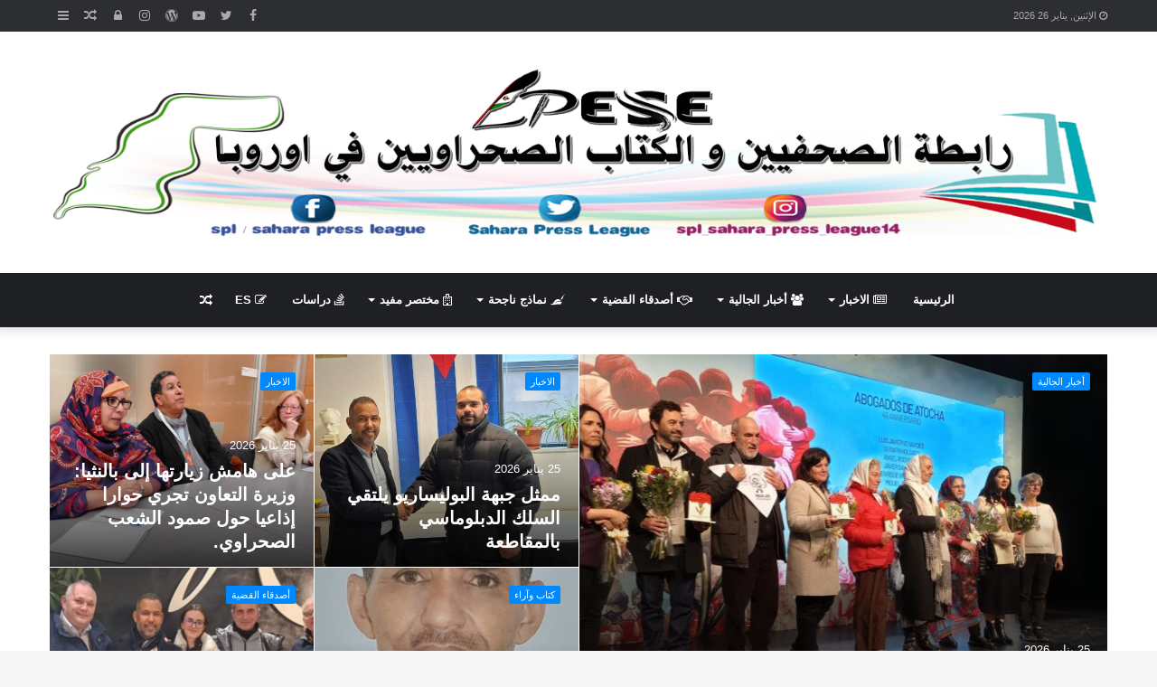

--- FILE ---
content_type: text/html; charset=UTF-8
request_url: https://splsahara.org/?24bvlcy815108c85
body_size: 20117
content:

<!DOCTYPE html>
<html dir="rtl" lang="ar" prefix="og: http://ogp.me/ns#">
<head>
	<meta charset="UTF-8" />
	<link rel="profile" href="http://gmpg.org/xfn/11" />
	<link rel="pingback" href="https://splsahara.org/xmlrpc.php" />

	<title>رابطة الصحفيين و الكتاب الصحراويين بأوروبا &#8211; رابطة الصحفيين و الكتاب الصحراويين بأوروبا</title>
<link rel='preload' as='image' href='https://splsahara.org/wp-content/uploads/2020/07/LOGO-LPESE-MOPIEL-A-SOCIAL-A44.png' type='image/png'>
<link rel='preload' as='image' href='https://splsahara.org/wp-content/uploads/2020/07/LOGO-LPESE-MOPIEL-A-SOCIAL-A5-e1593737543849.png' type='image/png'>
<link rel='preload' as='font' href='https://splsahara.org/wp-content/themes/algeriahost/assets/fonts/fontawesome/fontawesome-webfont.woff2' type='font/woff2' crossorigin='anonymous' />
<link rel='preload' as='font' href='https://splsahara.org/wp-content/themes/algeriahost/assets/fonts/tiefonticon/tiefonticon.woff' type='font/woff' crossorigin='anonymous' />

<meta http-equiv='x-dns-prefetch-control' content='on'>
<link rel='dns-prefetch' href='//cdnjs.cloudflare.com' />
<link rel='dns-prefetch' href='//ajax.googleapis.com' />
<link rel='dns-prefetch' href='//fonts.googleapis.com' />
<link rel='dns-prefetch' href='//fonts.gstatic.com' />
<link rel='dns-prefetch' href='//s.gravatar.com' />
<link rel='dns-prefetch' href='//www.google-analytics.com' />
<meta name='robots' content='max-image-preview:large' />
<link rel="alternate" type="application/rss+xml" title="رابطة الصحفيين و الكتاب الصحراويين بأوروبا &laquo; الخلاصة" href="https://splsahara.org/feed/" />
<link rel="alternate" type="application/rss+xml" title="رابطة الصحفيين و الكتاب الصحراويين بأوروبا &laquo; خلاصة التعليقات" href="https://splsahara.org/comments/feed/" />
<link rel="alternate" title="oEmbed (JSON)" type="application/json+oembed" href="https://splsahara.org/wp-json/oembed/1.0/embed?url=https%3A%2F%2Fsplsahara.org%2F" />
<link rel="alternate" title="oEmbed (XML)" type="text/xml+oembed" href="https://splsahara.org/wp-json/oembed/1.0/embed?url=https%3A%2F%2Fsplsahara.org%2F&#038;format=xml" />

<meta property="og:title" content="رابطة الصحفيين و الكتاب الصحراويين بأوروبا" />
<meta property="og:type" content="website" />
<meta property="og:description" content="رابطة الصحفيين و الكتاب الصحراويين بأوروبا" />
<meta property="og:url" content="https://splsahara.org/" />
<meta property="og:site_name" content="رابطة الصحفيين و الكتاب الصحراويين بأوروبا" />
<meta property="og:image" content="https://splsahara.org/wp-content/uploads/2020/11/LOGO-SPL-A-JBG-02-768x768.jpg" />
<style id='wp-img-auto-sizes-contain-inline-css' type='text/css'>
img:is([sizes=auto i],[sizes^="auto," i]){contain-intrinsic-size:3000px 1500px}
/*# sourceURL=wp-img-auto-sizes-contain-inline-css */
</style>
<style id='wp-emoji-styles-inline-css' type='text/css'>

	img.wp-smiley, img.emoji {
		display: inline !important;
		border: none !important;
		box-shadow: none !important;
		height: 1em !important;
		width: 1em !important;
		margin: 0 0.07em !important;
		vertical-align: -0.1em !important;
		background: none !important;
		padding: 0 !important;
	}
/*# sourceURL=wp-emoji-styles-inline-css */
</style>
<style id='classic-theme-styles-inline-css' type='text/css'>
/*! This file is auto-generated */
.wp-block-button__link{color:#fff;background-color:#32373c;border-radius:9999px;box-shadow:none;text-decoration:none;padding:calc(.667em + 2px) calc(1.333em + 2px);font-size:1.125em}.wp-block-file__button{background:#32373c;color:#fff;text-decoration:none}
/*# sourceURL=/wp-includes/css/classic-themes.min.css */
</style>
<link rel='stylesheet' id='PageBuilderSandwich-css' href='https://splsahara.org/wp-content/plugins/page-builder-sandwich/page_builder_sandwich/css/style.min.css?ver=4.5.8' type='text/css' media='all' />
<link rel='stylesheet' id='linkpreview-css' href='https://splsahara.org/wp-content/plugins/seoplugins/css/style-rtl.css?ver=6.9' type='text/css' media='all' />
<link rel='stylesheet' id='taqyeem-buttons-style-css' href='https://splsahara.org/wp-content/plugins/taqyeem-buttons/assets/style.css?ver=6.9' type='text/css' media='all' />
<link rel='stylesheet' id='tie-css-base-css' href='https://splsahara.org/wp-content/themes/algeriahost/assets/css/base.min.css?ver=1.5' type='text/css' media='all' />
<link rel='stylesheet' id='tie-css-styles-css' href='https://splsahara.org/wp-content/themes/algeriahost/assets/css/style.min.css?ver=1.5' type='text/css' media='all' />
<link rel='stylesheet' id='tie-css-widgets-css' href='https://splsahara.org/wp-content/themes/algeriahost/assets/css/widgets.min.css?ver=1.5' type='text/css' media='all' />
<link rel='stylesheet' id='tie-css-helpers-css' href='https://splsahara.org/wp-content/themes/algeriahost/assets/css/helpers.min.css?ver=1.5' type='text/css' media='all' />
<link rel='stylesheet' id='tie-css-ilightbox-css' href='https://splsahara.org/wp-content/themes/algeriahost/assets/ilightbox/dark-skin/skin.css?ver=1.5' type='text/css' media='all' />
<link rel='stylesheet' id='tie-css-shortcodes-css' href='https://splsahara.org/wp-content/themes/algeriahost/assets/css/plugins/shortcodes.min.css?ver=1.5' type='text/css' media='all' />
<link rel='stylesheet' id='taqyeem-styles-css' href='https://splsahara.org/wp-content/themes/algeriahost/assets/css/plugins/taqyeem.min.css?ver=1.5' type='text/css' media='all' />
<style id='taqyeem-styles-inline-css' type='text/css'>
.algeriahost{border:1px solid #f1f1f1;}
/*# sourceURL=taqyeem-styles-inline-css */
</style>
<script type="text/javascript" id="PageBuilderSandwich-js-extra">
/* <![CDATA[ */
var pbsFrontendParams = {"theme_name":"algeriahost","map_api_key":""};
//# sourceURL=PageBuilderSandwich-js-extra
/* ]]> */
</script>
<script type="text/javascript" src="https://splsahara.org/wp-content/plugins/page-builder-sandwich/page_builder_sandwich/js/min/frontend-min.js?ver=4.5.8" id="PageBuilderSandwich-js"></script>
<script type="text/javascript" src="https://splsahara.org/wp-includes/js/jquery/jquery.min.js?ver=3.7.1" id="jquery-core-js"></script>
<script type="text/javascript" src="https://splsahara.org/wp-includes/js/jquery/jquery-migrate.min.js?ver=3.4.1" id="jquery-migrate-js"></script>
<link rel="https://api.w.org/" href="https://splsahara.org/wp-json/" /><link rel="alternate" title="JSON" type="application/json" href="https://splsahara.org/wp-json/wp/v2/pages/6626" /><link rel="EditURI" type="application/rsd+xml" title="RSD" href="https://splsahara.org/xmlrpc.php?rsd" />
<link rel="stylesheet" href="https://splsahara.org/wp-content/themes/algeriahost/rtl.css" type="text/css" media="screen" /><meta name="generator" content="WordPress 6.9" />
<link rel="canonical" href="https://splsahara.org/" />
<link rel='shortlink' href='https://splsahara.org/' />
<!-- HeadSpace SEO 3.6.41 by John Godley - urbangiraffe.com -->
<!-- HeadSpace -->
	<script type="text/javascript" >
	jQuery(document).ready(function($) {
		jQuery('[data-button="LinkPreview"]').tooltipster({
			contentAsHTML: true,
			content: '<img src="https://splsahara.org/wp-content/plugins/seoplugins/images/loading.gif" class="lp-loading">',
			theme: 'tooltipster-shadow',
			position: 'bottom',
			maxWidth: 400,
			functionBefore: function(origin, continueTooltip) {
				continueTooltip();
				var link_href=$(this).data('link')
				if (origin.data('ajax') !== 'cached') {
					jQuery.ajax({
						type: 'POST',
						url: 'https://splsahara.org/wp-admin/admin-ajax.php',
						data: {
							action 	: 'linkpreview',
							link	: link_href
						},
						success: function(data) {
							origin.tooltipster('content', data).data('ajax', 'cached');
						}
					});
				}
			}
		});
	});
	</script> 
	<script type='text/javascript'>
/* <![CDATA[ */
var taqyeem = {"ajaxurl":"https://splsahara.org/wp-admin/admin-ajax.php" , "your_rating":"تقييمك:"};
/* ]]> */
</script>

<!-- Analytics by WP Statistics - https://wp-statistics.com -->
 <meta name="description" content="رابطة الصحفيين و الكتاب الصحراويين بأوروبا" /><meta http-equiv="X-UA-Compatible" content="IE=edge">
<meta name="theme-color" content="#0088ff" /><meta name="viewport" content="width=device-width, initial-scale=1.0" /><link rel="icon" href="https://splsahara.org/wp-content/uploads/2020/06/cropped-LOGO-SPL-A-JBG-02-32x32.jpg" sizes="32x32" />
<link rel="icon" href="https://splsahara.org/wp-content/uploads/2020/06/cropped-LOGO-SPL-A-JBG-02-192x192.jpg" sizes="192x192" />
<link rel="apple-touch-icon" href="https://splsahara.org/wp-content/uploads/2020/06/cropped-LOGO-SPL-A-JBG-02-180x180.jpg" />
<meta name="msapplication-TileImage" content="https://splsahara.org/wp-content/uploads/2020/06/cropped-LOGO-SPL-A-JBG-02-270x270.jpg" />
		<style type="text/css" id="wp-custom-css">
			#posts-list-widget-10{
    background: #a6ff6f;
    border: 5px solid #87d05a;
}
#posts-list-widget-11{
    background: #a6ff6f;
    border: 5px solid #87d05a;
}
#posts-list-widget-8{
    border: 5px solid #000;
}
#social-statistics-1{
    border: 5px solid #de1434;
}

#tie-block_3151{
	color: #FFFFFF;
    background-color: #000;
    padding: 5px;
    margin-top: -20px;
    border-radius: 6px;
    right: -18px;
}
#tie-block_1810{
	color: #FFFFFF;
    background-color: #996f67;
    padding: 5px;
    margin-top: -20px;
    border-radius: 6px;
    right: -18px;
}
#tie-block_304{
	color: #FFFFFF;
    background-color: #04aed7;
    padding: 5px;
    margin-top: -20px;
    border-radius: 6px;
    right: -18px;
}
#tie-block_1810{
	color: #FFFFFF;
    background-color: #996f67;
    padding: 5px;
    margin-top: -20px;
    border-radius: 6px;
    right: -18px;
}
#tie-block_1535{
	color: #FFFFFF;
    background-color: #728477;
    padding: 5px;
    margin-top: -20px;
    border-radius: 6px;
    right: -18px;
}
#tie-block_611{
	color: #FFFFFF;
    background-color: #1a903b;
    padding: 5px;
    margin-top: -20px;
    border-radius: 6px;
    right: -18px;
}
#tie-block_512{
    background-color: #ad1515;
    padding: 5px;
    margin-top: -20px;
    border-radius: 6px;
	font-family: 'Changa';
}
#tie-block_1794{
    border : 5px solid #ad1515;
    padding: 9px;
    margin-top: -20px;
    border-radius: 6px;
	font-family: 'Changa';
}


#posts-list-widget-13{
	border: 5px solid #000;
    padding: 4px;
    border-radius: 6px;
}
#social-statistics-2{
	  border: 5px solid #728477;
    padding: 4px;
    border-radius: 6px;
}
#tie-block_345{
	  border: 5px solid #d80e0e;
    border-radius: 6px;
	
}

#youtube-widget-5{
	  border: 5px solid #d80e0e;
    border-radius: 6px;
}
#youtube-widget-8{
	  border: 5px solid #d80e0e;
    border-radius: 6px;
}
#media_image-3{
	  border: 5px solid #d80e0e;
    border-radius: 6px;
	padding: 0px;
    text-align: center;
}



#tie-widget-categories-1{
	  border: 5px solid #1a903b;
    border-radius: 6px;
}
#tie-block_1429{
	  border: 5px solid #d80e0e;
    border-radius: 6px;
}

#media_image-2{
	  border: 5px solid #ad1515;
    border-radius: 6px;
}
.footer-widget-area {
	display: contents;
}
.tabs-container-3{
	  border: 5px solid #04aed7;
    border-radius: 6px;
}		</style>
		
<style id='global-styles-inline-css' type='text/css'>
:root{--wp--preset--aspect-ratio--square: 1;--wp--preset--aspect-ratio--4-3: 4/3;--wp--preset--aspect-ratio--3-4: 3/4;--wp--preset--aspect-ratio--3-2: 3/2;--wp--preset--aspect-ratio--2-3: 2/3;--wp--preset--aspect-ratio--16-9: 16/9;--wp--preset--aspect-ratio--9-16: 9/16;--wp--preset--color--black: #000000;--wp--preset--color--cyan-bluish-gray: #abb8c3;--wp--preset--color--white: #ffffff;--wp--preset--color--pale-pink: #f78da7;--wp--preset--color--vivid-red: #cf2e2e;--wp--preset--color--luminous-vivid-orange: #ff6900;--wp--preset--color--luminous-vivid-amber: #fcb900;--wp--preset--color--light-green-cyan: #7bdcb5;--wp--preset--color--vivid-green-cyan: #00d084;--wp--preset--color--pale-cyan-blue: #8ed1fc;--wp--preset--color--vivid-cyan-blue: #0693e3;--wp--preset--color--vivid-purple: #9b51e0;--wp--preset--gradient--vivid-cyan-blue-to-vivid-purple: linear-gradient(135deg,rgb(6,147,227) 0%,rgb(155,81,224) 100%);--wp--preset--gradient--light-green-cyan-to-vivid-green-cyan: linear-gradient(135deg,rgb(122,220,180) 0%,rgb(0,208,130) 100%);--wp--preset--gradient--luminous-vivid-amber-to-luminous-vivid-orange: linear-gradient(135deg,rgb(252,185,0) 0%,rgb(255,105,0) 100%);--wp--preset--gradient--luminous-vivid-orange-to-vivid-red: linear-gradient(135deg,rgb(255,105,0) 0%,rgb(207,46,46) 100%);--wp--preset--gradient--very-light-gray-to-cyan-bluish-gray: linear-gradient(135deg,rgb(238,238,238) 0%,rgb(169,184,195) 100%);--wp--preset--gradient--cool-to-warm-spectrum: linear-gradient(135deg,rgb(74,234,220) 0%,rgb(151,120,209) 20%,rgb(207,42,186) 40%,rgb(238,44,130) 60%,rgb(251,105,98) 80%,rgb(254,248,76) 100%);--wp--preset--gradient--blush-light-purple: linear-gradient(135deg,rgb(255,206,236) 0%,rgb(152,150,240) 100%);--wp--preset--gradient--blush-bordeaux: linear-gradient(135deg,rgb(254,205,165) 0%,rgb(254,45,45) 50%,rgb(107,0,62) 100%);--wp--preset--gradient--luminous-dusk: linear-gradient(135deg,rgb(255,203,112) 0%,rgb(199,81,192) 50%,rgb(65,88,208) 100%);--wp--preset--gradient--pale-ocean: linear-gradient(135deg,rgb(255,245,203) 0%,rgb(182,227,212) 50%,rgb(51,167,181) 100%);--wp--preset--gradient--electric-grass: linear-gradient(135deg,rgb(202,248,128) 0%,rgb(113,206,126) 100%);--wp--preset--gradient--midnight: linear-gradient(135deg,rgb(2,3,129) 0%,rgb(40,116,252) 100%);--wp--preset--font-size--small: 13px;--wp--preset--font-size--medium: 20px;--wp--preset--font-size--large: 36px;--wp--preset--font-size--x-large: 42px;--wp--preset--spacing--20: 0.44rem;--wp--preset--spacing--30: 0.67rem;--wp--preset--spacing--40: 1rem;--wp--preset--spacing--50: 1.5rem;--wp--preset--spacing--60: 2.25rem;--wp--preset--spacing--70: 3.38rem;--wp--preset--spacing--80: 5.06rem;--wp--preset--shadow--natural: 6px 6px 9px rgba(0, 0, 0, 0.2);--wp--preset--shadow--deep: 12px 12px 50px rgba(0, 0, 0, 0.4);--wp--preset--shadow--sharp: 6px 6px 0px rgba(0, 0, 0, 0.2);--wp--preset--shadow--outlined: 6px 6px 0px -3px rgb(255, 255, 255), 6px 6px rgb(0, 0, 0);--wp--preset--shadow--crisp: 6px 6px 0px rgb(0, 0, 0);}:where(.is-layout-flex){gap: 0.5em;}:where(.is-layout-grid){gap: 0.5em;}body .is-layout-flex{display: flex;}.is-layout-flex{flex-wrap: wrap;align-items: center;}.is-layout-flex > :is(*, div){margin: 0;}body .is-layout-grid{display: grid;}.is-layout-grid > :is(*, div){margin: 0;}:where(.wp-block-columns.is-layout-flex){gap: 2em;}:where(.wp-block-columns.is-layout-grid){gap: 2em;}:where(.wp-block-post-template.is-layout-flex){gap: 1.25em;}:where(.wp-block-post-template.is-layout-grid){gap: 1.25em;}.has-black-color{color: var(--wp--preset--color--black) !important;}.has-cyan-bluish-gray-color{color: var(--wp--preset--color--cyan-bluish-gray) !important;}.has-white-color{color: var(--wp--preset--color--white) !important;}.has-pale-pink-color{color: var(--wp--preset--color--pale-pink) !important;}.has-vivid-red-color{color: var(--wp--preset--color--vivid-red) !important;}.has-luminous-vivid-orange-color{color: var(--wp--preset--color--luminous-vivid-orange) !important;}.has-luminous-vivid-amber-color{color: var(--wp--preset--color--luminous-vivid-amber) !important;}.has-light-green-cyan-color{color: var(--wp--preset--color--light-green-cyan) !important;}.has-vivid-green-cyan-color{color: var(--wp--preset--color--vivid-green-cyan) !important;}.has-pale-cyan-blue-color{color: var(--wp--preset--color--pale-cyan-blue) !important;}.has-vivid-cyan-blue-color{color: var(--wp--preset--color--vivid-cyan-blue) !important;}.has-vivid-purple-color{color: var(--wp--preset--color--vivid-purple) !important;}.has-black-background-color{background-color: var(--wp--preset--color--black) !important;}.has-cyan-bluish-gray-background-color{background-color: var(--wp--preset--color--cyan-bluish-gray) !important;}.has-white-background-color{background-color: var(--wp--preset--color--white) !important;}.has-pale-pink-background-color{background-color: var(--wp--preset--color--pale-pink) !important;}.has-vivid-red-background-color{background-color: var(--wp--preset--color--vivid-red) !important;}.has-luminous-vivid-orange-background-color{background-color: var(--wp--preset--color--luminous-vivid-orange) !important;}.has-luminous-vivid-amber-background-color{background-color: var(--wp--preset--color--luminous-vivid-amber) !important;}.has-light-green-cyan-background-color{background-color: var(--wp--preset--color--light-green-cyan) !important;}.has-vivid-green-cyan-background-color{background-color: var(--wp--preset--color--vivid-green-cyan) !important;}.has-pale-cyan-blue-background-color{background-color: var(--wp--preset--color--pale-cyan-blue) !important;}.has-vivid-cyan-blue-background-color{background-color: var(--wp--preset--color--vivid-cyan-blue) !important;}.has-vivid-purple-background-color{background-color: var(--wp--preset--color--vivid-purple) !important;}.has-black-border-color{border-color: var(--wp--preset--color--black) !important;}.has-cyan-bluish-gray-border-color{border-color: var(--wp--preset--color--cyan-bluish-gray) !important;}.has-white-border-color{border-color: var(--wp--preset--color--white) !important;}.has-pale-pink-border-color{border-color: var(--wp--preset--color--pale-pink) !important;}.has-vivid-red-border-color{border-color: var(--wp--preset--color--vivid-red) !important;}.has-luminous-vivid-orange-border-color{border-color: var(--wp--preset--color--luminous-vivid-orange) !important;}.has-luminous-vivid-amber-border-color{border-color: var(--wp--preset--color--luminous-vivid-amber) !important;}.has-light-green-cyan-border-color{border-color: var(--wp--preset--color--light-green-cyan) !important;}.has-vivid-green-cyan-border-color{border-color: var(--wp--preset--color--vivid-green-cyan) !important;}.has-pale-cyan-blue-border-color{border-color: var(--wp--preset--color--pale-cyan-blue) !important;}.has-vivid-cyan-blue-border-color{border-color: var(--wp--preset--color--vivid-cyan-blue) !important;}.has-vivid-purple-border-color{border-color: var(--wp--preset--color--vivid-purple) !important;}.has-vivid-cyan-blue-to-vivid-purple-gradient-background{background: var(--wp--preset--gradient--vivid-cyan-blue-to-vivid-purple) !important;}.has-light-green-cyan-to-vivid-green-cyan-gradient-background{background: var(--wp--preset--gradient--light-green-cyan-to-vivid-green-cyan) !important;}.has-luminous-vivid-amber-to-luminous-vivid-orange-gradient-background{background: var(--wp--preset--gradient--luminous-vivid-amber-to-luminous-vivid-orange) !important;}.has-luminous-vivid-orange-to-vivid-red-gradient-background{background: var(--wp--preset--gradient--luminous-vivid-orange-to-vivid-red) !important;}.has-very-light-gray-to-cyan-bluish-gray-gradient-background{background: var(--wp--preset--gradient--very-light-gray-to-cyan-bluish-gray) !important;}.has-cool-to-warm-spectrum-gradient-background{background: var(--wp--preset--gradient--cool-to-warm-spectrum) !important;}.has-blush-light-purple-gradient-background{background: var(--wp--preset--gradient--blush-light-purple) !important;}.has-blush-bordeaux-gradient-background{background: var(--wp--preset--gradient--blush-bordeaux) !important;}.has-luminous-dusk-gradient-background{background: var(--wp--preset--gradient--luminous-dusk) !important;}.has-pale-ocean-gradient-background{background: var(--wp--preset--gradient--pale-ocean) !important;}.has-electric-grass-gradient-background{background: var(--wp--preset--gradient--electric-grass) !important;}.has-midnight-gradient-background{background: var(--wp--preset--gradient--midnight) !important;}.has-small-font-size{font-size: var(--wp--preset--font-size--small) !important;}.has-medium-font-size{font-size: var(--wp--preset--font-size--medium) !important;}.has-large-font-size{font-size: var(--wp--preset--font-size--large) !important;}.has-x-large-font-size{font-size: var(--wp--preset--font-size--x-large) !important;}
/*# sourceURL=global-styles-inline-css */
</style>
<link rel='stylesheet' id='tooltipster-css' href='https://splsahara.org/wp-content/plugins/seoplugins/js/tooltipster/css/tooltipster.css?ver=6.9' type='text/css' media='all' />
<link rel='stylesheet' id='tooltipster-shadow-css' href='https://splsahara.org/wp-content/plugins/seoplugins/js/tooltipster/css/themes/tooltipster-shadow.css?ver=6.9' type='text/css' media='all' />
</head>

<body id="tie-body" class="rtl home wp-singular page-template-default page page-id-6626 wp-theme-algeriahost tie-no-js wrapper-has-shadow block-head-4 block-head-6 magazine1 is-thumb-overlay-disabled is-desktop is-header-layout-2 has-builder hide_share_post_top hide_share_post_bottom">



<div class="background-overlay">

	<div id="tie-container" class="site tie-container">

		
		<div id="tie-wrapper">

			
<header id="theme-header" class="theme-header header-layout-2 main-nav-dark main-nav-below top-nav-active top-nav-dark top-nav-above has-shadow mobile-header-centered">
	
<nav id="top-nav" class="has-date-menu-components top-nav header-nav" aria-label="الشريط العلوي">
	<div class="container">
		<div class="topbar-wrapper">

			
					<div class="topbar-today-date fa-before">
						الإثنين, يناير 26 2026					</div>
					
			<div class="tie-alignleft">
							</div><!-- .tie-alignleft /-->

			<div class="tie-alignright">
				<ul class="components">	<li class="side-aside-nav-icon menu-item custom-menu-link">
		<a href="#">
			<span class="fa fa-navicon" aria-hidden="true"></span>
			<span class="screen-reader-text">عمود جانبي</span>
		</a>
	</li>
		<li class="random-post-icon menu-item custom-menu-link">
		<a href="/?24bvlcy815108c85&#038;random-post=1" class="random-post" title="مقال عشوائي" rel="nofollow">
			<span class="fa fa-random" aria-hidden="true"></span>
			<span class="screen-reader-text">مقال عشوائي</span>
		</a>
	</li>
	
	
		<li class="popup-login-icon menu-item custom-menu-link">
			<a href="#" class="lgoin-btn tie-popup-trigger">
				<span class="fa fa-lock" aria-hidden="true"></span>
				<span class="screen-reader-text">تسجيل الدخول</span>
			</a>
		</li>

			 <li class="social-icons-item"><a class="social-link instagram-social-icon" rel="external noopener nofollow" target="_blank" href="https://www.instagram.com/spl_sahara_press_league14/"><span class="fa fa-instagram"></span><span class="screen-reader-text">Instagram</span></a></li><li class="social-icons-item"><a class="social-link wordpress-social-icon" rel="external noopener nofollow" target="_blank" href="https://splsahara.org/"><span class="fa fa-wordpress"></span><span class="screen-reader-text">ووردبريس</span></a></li><li class="social-icons-item"><a class="social-link youtube-social-icon" rel="external noopener nofollow" target="_blank" href="https://www.youtube.com/channel/UCoxVTB9t7Jxvbu52UB3kzWQ/featured"><span class="fa fa-youtube-play"></span><span class="screen-reader-text">YouTube</span></a></li><li class="social-icons-item"><a class="social-link twitter-social-icon" rel="external noopener nofollow" target="_blank" href="https://twitter.com/SPL_Saharara"><span class="fa fa-twitter"></span><span class="screen-reader-text">Twitter</span></a></li><li class="social-icons-item"><a class="social-link facebook-social-icon" rel="external noopener nofollow" target="_blank" href="https://web.facebook.com/splsahara"><span class="fa fa-facebook"></span><span class="screen-reader-text">Facebook</span></a></li> </ul><!-- Components -->			</div><!-- .tie-alignright /-->

		</div><!-- .topbar-wrapper /-->
	</div><!-- .container /-->
</nav><!-- #top-nav /-->

<div class="container header-container">
	<div class="tie-row logo-row">

		
		<div class="logo-wrapper">
			<div class="tie-col-md-4 logo-container">
				
		<a href="#" id="mobile-menu-icon">
			<span class="nav-icon"></span>

				<span class="screen-reader-text">القائمة</span>		</a>
		
		<div id="logo" class="image-logo" >

			
			<a title="رابطة الصحفيين و الكتاب الصحراويين بأوروبا" href="https://splsahara.org/">
				
					<img src="https://splsahara.org/wp-content/uploads/2020/07/LOGO-LPESE-MOPIEL-A-SOCIAL-A44.png" alt="رابطة الصحفيين و الكتاب الصحراويين بأوروبا" class="logo_normal" width="1417" height="227" style="max-height:227px; width: auto;">
					<img src="https://splsahara.org/wp-content/uploads/2020/07/LOGO-LPESE-MOPIEL-A-SOCIAL-A5-e1593737543849.png" alt="رابطة الصحفيين و الكتاب الصحراويين بأوروبا" class="logo_2x" width="1417" height="227" style="max-height:227px; width: auto;">
				<h1 class="h1-off">رابطة الصحفيين و الكتاب الصحراويين بأوروبا</h1>			</a>

			
		</div><!-- #logo /-->

					</div><!-- .tie-col /-->
		</div><!-- .logo-wrapper /-->

		
	</div><!-- .tie-row /-->
</div><!-- .container /-->

<div class="main-nav-wrapper">
	<nav id="main-nav"  class="main-nav header-nav"  aria-label="القائمة الرئيسية">
		<div class="container">

			<div class="main-menu-wrapper">

				
				<div id="menu-components-wrap">

					
					<div class="main-menu main-menu-wrap tie-alignleft">
						<div id="main-nav-menu" class="main-menu header-menu"><ul id="menu-csc-top-navigation-arabe" class="menu" role="menubar"><li id="menu-item-1046" class="menu-item menu-item-type-custom menu-item-object-custom menu-item-1046"><a href="https://splsahara.org/ar">الرئيسية</a></li>
<li id="menu-item-1032" class="menu-item menu-item-type-taxonomy menu-item-object-category menu-item-1032 menu-item-has-icon mega-menu mega-cat " data-id="9" ><a href="https://splsahara.org/seccion/%d8%a2%d8%ae%d8%b1-%d8%a7%d9%84%d8%a3%d8%ae%d8%a8%d8%a7%d8%b1/"> <span aria-hidden="true" class="fa fa-newspaper-o"></span> الاخبار</a>
<div class="mega-menu-block menu-sub-content">

<div class="mega-menu-content">
<div class="mega-cat-wrapper">
<div class="mega-cat-content horizontal-posts">

												<div class="mega-ajax-content mega-cat-posts-container clearfix">

												</div><!-- .mega-ajax-content -->

						</div><!-- .mega-cat-content -->

					</div><!-- .mega-cat-Wrapper -->

</div><!-- .mega-menu-content -->

</div><!-- .mega-menu-block --> 
</li>
<li id="menu-item-1064" class="menu-item menu-item-type-taxonomy menu-item-object-category menu-item-1064 menu-item-has-icon mega-menu mega-cat " data-id="231" ><a href="https://splsahara.org/seccion/%d8%a3%d8%ae%d8%a8%d8%a7%d8%b1-%d8%a7%d9%84%d8%ac%d8%a7%d9%84%d9%8a%d8%a9/"> <span aria-hidden="true" class="fa fa-users"></span> أخبار الجالية</a>
<div class="mega-menu-block menu-sub-content">

<div class="mega-menu-content">
<div class="mega-cat-wrapper">
<div class="mega-cat-content horizontal-posts">

												<div class="mega-ajax-content mega-cat-posts-container clearfix">

												</div><!-- .mega-ajax-content -->

						</div><!-- .mega-cat-content -->

					</div><!-- .mega-cat-Wrapper -->

</div><!-- .mega-menu-content -->

</div><!-- .mega-menu-block --> 
</li>
<li id="menu-item-1063" class="menu-item menu-item-type-taxonomy menu-item-object-category menu-item-1063 menu-item-has-icon mega-menu mega-cat " data-id="232"  data-icon="true" ><a href="https://splsahara.org/seccion/%d8%a3%d8%b5%d8%af%d9%82%d8%a7%d8%a1-%d8%a7%d9%84%d9%82%d8%b6%d9%8a%d8%a9/"> <span aria-hidden="true" class="fa fa-handshake-o"></span> أصدقاء القضية</a>
<div class="mega-menu-block menu-sub-content">

<div class="mega-menu-content media-overlay">
<div class="mega-cat-wrapper">
<div class="mega-cat-content horizontal-posts">

												<div class="mega-ajax-content mega-cat-posts-container clearfix">

												</div><!-- .mega-ajax-content -->

						</div><!-- .mega-cat-content -->

					</div><!-- .mega-cat-Wrapper -->

</div><!-- .mega-menu-content -->

</div><!-- .mega-menu-block --> 
</li>
<li id="menu-item-1065" class="menu-item menu-item-type-taxonomy menu-item-object-category menu-item-1065 menu-item-has-icon mega-menu mega-cat " data-id="12" ><a href="https://splsahara.org/seccion/%d9%86%d9%85%d8%a7%d8%b0%d8%ac-%d9%86%d8%a7%d8%ac%d8%ad%d8%a9/"> <span aria-hidden="true" class="fa fa-pied-piper"></span> نماذج ناجحة</a>
<div class="mega-menu-block menu-sub-content">

<div class="mega-menu-content">
<div class="mega-cat-wrapper">
<div class="mega-cat-content horizontal-posts">

												<div class="mega-ajax-content mega-cat-posts-container clearfix">

												</div><!-- .mega-ajax-content -->

						</div><!-- .mega-cat-content -->

					</div><!-- .mega-cat-Wrapper -->

</div><!-- .mega-menu-content -->

</div><!-- .mega-menu-block --> 
</li>
<li id="menu-item-1066" class="menu-item menu-item-type-taxonomy menu-item-object-category menu-item-1066 menu-item-has-icon mega-menu mega-cat " data-id="23" ><a href="https://splsahara.org/seccion/%d9%85%d8%ae%d8%aa%d8%b5%d8%b1-%d9%85%d9%81%d9%8a%d8%af/"> <span aria-hidden="true" class="fa fa-hospital-o"></span> مختصر مفيد</a>
<div class="mega-menu-block menu-sub-content">

<div class="mega-menu-content">
<div class="mega-cat-wrapper">
<div class="mega-cat-content horizontal-posts">

												<div class="mega-ajax-content mega-cat-posts-container clearfix">

												</div><!-- .mega-ajax-content -->

						</div><!-- .mega-cat-content -->

					</div><!-- .mega-cat-Wrapper -->

</div><!-- .mega-menu-content -->

</div><!-- .mega-menu-block --> 
</li>
<li id="menu-item-6728" class="menu-item menu-item-type-post_type menu-item-object-page menu-item-6728 menu-item-has-icon"><a href="https://splsahara.org/%d8%af%d8%b1%d8%a7%d8%b3%d8%a7%d8%aa/"> <span aria-hidden="true" class="fa fa-stack-overflow"></span> دراسات</a></li>
<li id="menu-item-1048" class="menu-item menu-item-type-custom menu-item-object-custom menu-item-1048 menu-item-has-icon"><a href="https://splsahara.org/es"> <span aria-hidden="true" class="fa fa-pencil-square-o"></span> ES</a></li>
</ul></div>					</div><!-- .main-menu.tie-alignleft /-->

					<ul class="components">	<li class="random-post-icon menu-item custom-menu-link">
		<a href="/?24bvlcy815108c85&#038;random-post=1" class="random-post" title="مقال عشوائي" rel="nofollow">
			<span class="fa fa-random" aria-hidden="true"></span>
			<span class="screen-reader-text">مقال عشوائي</span>
		</a>
	</li>
	</ul><!-- Components -->
				</div><!-- #menu-components-wrap /-->
			</div><!-- .main-menu-wrapper /-->
		</div><!-- .container /-->
	</nav><!-- #main-nav /-->
</div><!-- .main-nav-wrapper /-->

</header>



<div id="tiepost-6626-section-3286" class="section-wrapper container normal-width without-background border:1px solid #000">
	<div class="section-item is-first-section full-width" style="" >

		
				<div class="container-normal">
					<div class="tie-row main-content-row">
						<div class="main-content tie-col-md-12">
			<section id="tie-block_1354" class="slider-area mag-box">

				
					<div id="tie-main-slider-14-block_1354" class="tie-main-slider main-slider grid-5-first-big grid-5-slider boxed-slider grid-slider-wrapper tie-slick-slider-wrapper" data-slider-id="14"  data-autoplay="true" data-speed="3000">

						
						<div class="main-slider-inner">

							
								<div class="containerblock_1354">
									<div class="tie-slick-slider">

										<ul class="tie-slider-nav"></ul><div class="slide"><div style="background-image: url(https://splsahara.org/wp-content/uploads/2026/01/af0071d441874bd18b6d916f33d282bf-780x470.jpg)" class="grid-item slide-id-13992 tie-slide-1 tie-standard">
					<a href="https://splsahara.org/%d8%a7%d8%aa%d8%ad%d8%a7%d8%af-%d8%b9%d9%85%d8%a7%d9%84-%d9%85%d8%af%d8%b1%d9%8a%d8%af-%d9%8a%d9%83%d8%b1%d9%91%d9%85-%d8%a7%d9%84%d8%a7%d8%aa%d8%ad%d8%a7%d8%af-%d8%a7%d9%84%d9%88%d8%b7%d9%86%d9%8a/" class="all-over-thumb-link" aria-label="اتحاد عمال مدريد يكرّم الاتحاد الوطني للمرأة الصحراوية"></a>
					<div class="thumb-overlay"><span class="post-cat-wrap"><a class="post-cat tie-cat-231" href="https://splsahara.org/seccion/%d8%a3%d8%ae%d8%a8%d8%a7%d8%b1-%d8%a7%d9%84%d8%ac%d8%a7%d9%84%d9%8a%d8%a9/">أخبار الجالية</a></span><div class="thumb-content"><div class="thumb-meta"><span class="date meta-item fa-before">25 يناير 2026</span></div>
				<h2 class="thumb-title"><a href="https://splsahara.org/%d8%a7%d8%aa%d8%ad%d8%a7%d8%af-%d8%b9%d9%85%d8%a7%d9%84-%d9%85%d8%af%d8%b1%d9%8a%d8%af-%d9%8a%d9%83%d8%b1%d9%91%d9%85-%d8%a7%d9%84%d8%a7%d8%aa%d8%ad%d8%a7%d8%af-%d8%a7%d9%84%d9%88%d8%b7%d9%86%d9%8a/">اتحاد عمال مدريد يكرّم الاتحاد الوطني للمرأة الصحراوية</a></h2>
			<div class="thumb-desc">قرر مجلس أمناء مؤسسة محامي أتوتشا منح تكريم خاص للاتحاد الوطني للمرأة الصحراوية ، وذلك&hellip;</div><!-- .thumb-desc --></div> <!-- .thumb-content /-->
					</div><!-- .thumb-overlay /-->
				</div><!-- .slide || .grid-item /-->
			<div style="background-image: url(https://splsahara.org/wp-content/uploads/2026/01/IMG-20260123-WA01981-590x470.jpg)" class="grid-item slide-id-13988 tie-slide-2 tie-standard">
					<a href="https://splsahara.org/%d9%85%d9%85%d8%ab%d9%84-%d8%ac%d8%a8%d9%87%d8%a9-%d8%a7%d9%84%d8%a8%d9%88%d9%84%d9%8a%d8%b3%d8%a7%d8%b1%d9%8a%d9%88-%d9%8a%d9%84%d8%aa%d9%82%d9%8a-%d8%a7%d9%84%d8%b3%d9%84%d9%83-%d8%a7%d9%84%d8%af/" class="all-over-thumb-link" aria-label="ممثل جبهة البوليساريو يلتقي السلك الدبلوماسي بالمقاطعة "></a>
					<div class="thumb-overlay"><span class="post-cat-wrap"><a class="post-cat tie-cat-9" href="https://splsahara.org/seccion/%d8%a2%d8%ae%d8%b1-%d8%a7%d9%84%d8%a3%d8%ae%d8%a8%d8%a7%d8%b1/">الاخبار</a></span><div class="thumb-content"><div class="thumb-meta"><span class="date meta-item fa-before">25 يناير 2026</span></div>
				<h2 class="thumb-title"><a href="https://splsahara.org/%d9%85%d9%85%d8%ab%d9%84-%d8%ac%d8%a8%d9%87%d8%a9-%d8%a7%d9%84%d8%a8%d9%88%d9%84%d9%8a%d8%b3%d8%a7%d8%b1%d9%8a%d9%88-%d9%8a%d9%84%d8%aa%d9%82%d9%8a-%d8%a7%d9%84%d8%b3%d9%84%d9%83-%d8%a7%d9%84%d8%af/">ممثل جبهة البوليساريو يلتقي السلك الدبلوماسي بالمقاطعة </a></h2>
			<div class="thumb-desc">في إطار تعزيز التعاون و التشاور الثنائي،و تكريس جسر تواصل دبلوماسي دائم، فعال ومتواصل ،&hellip;</div><!-- .thumb-desc --></div> <!-- .thumb-content /-->
					</div><!-- .thumb-overlay /-->
				</div><!-- .slide || .grid-item /-->
			<div style="background-image: url(https://splsahara.org/wp-content/uploads/2026/01/IMG-20260121-WA0006-780x470.jpg)" class="grid-item slide-id-13986 tie-slide-3 tie-standard">
					<a href="https://splsahara.org/%d8%b9%d9%84%d9%89-%d9%87%d8%a7%d9%85%d8%b4-%d8%b2%d9%8a%d8%a7%d8%b1%d8%aa%d9%87%d8%a7-%d8%a5%d9%84%d9%89-%d8%a8%d8%a7%d9%84%d9%86%d8%ab%d9%8a%d8%a7-%d9%88%d8%b2%d9%8a%d8%b1%d8%a9-%d8%a7%d9%84%d8%aa/" class="all-over-thumb-link" aria-label="على هامش زيارتها إلى بالنثيا: وزيرة التعاون تجري حوارا إذاعيا حول صمود الشعب الصحراوي. "></a>
					<div class="thumb-overlay"><span class="post-cat-wrap"><a class="post-cat tie-cat-9" href="https://splsahara.org/seccion/%d8%a2%d8%ae%d8%b1-%d8%a7%d9%84%d8%a3%d8%ae%d8%a8%d8%a7%d8%b1/">الاخبار</a></span><div class="thumb-content"><div class="thumb-meta"><span class="date meta-item fa-before">25 يناير 2026</span></div>
				<h2 class="thumb-title"><a href="https://splsahara.org/%d8%b9%d9%84%d9%89-%d9%87%d8%a7%d9%85%d8%b4-%d8%b2%d9%8a%d8%a7%d8%b1%d8%aa%d9%87%d8%a7-%d8%a5%d9%84%d9%89-%d8%a8%d8%a7%d9%84%d9%86%d8%ab%d9%8a%d8%a7-%d9%88%d8%b2%d9%8a%d8%b1%d8%a9-%d8%a7%d9%84%d8%aa/">على هامش زيارتها إلى بالنثيا: وزيرة التعاون تجري حوارا إذاعيا حول صمود الشعب الصحراوي. </a></h2>
			<div class="thumb-desc">على هامش زيارتها إلى بالنثيا: وزيرة التعاون تجري حوارا إذاعيا حول صمود الشعب الصحراوي. على&hellip;</div><!-- .thumb-desc --></div> <!-- .thumb-content /-->
					</div><!-- .thumb-overlay /-->
				</div><!-- .slide || .grid-item /-->
			<div style="background-image: url(https://splsahara.org/wp-content/uploads/2025/11/IMG-20251110-WA0022-780x470.jpg)" class="grid-item slide-id-13984 tie-slide-4 tie-standard">
					<a href="https://splsahara.org/%d8%af%d9%88%d9%86%d8%a7%d9%84%d8%af-%d8%aa%d8%b1%d8%a7%d9%85%d8%a8-%d9%88%d9%85%d8%ac%d9%84%d8%b3-%d8%a7%d9%84%d8%b3%d9%84%d8%a7%d9%85-%d8%a7%d9%84%d9%85%d8%b4%d8%a8%d9%88%d9%87/" class="all-over-thumb-link" aria-label="دونالد ترامب ومجلس السلام المشبوه"></a>
					<div class="thumb-overlay"><span class="post-cat-wrap"><a class="post-cat tie-cat-227" href="https://splsahara.org/seccion/%d9%83%d8%aa%d8%a7%d8%a8-%d9%88%d8%a2%d8%b1%d8%a7%d8%a1/">كتاب وآراء</a></span><div class="thumb-content"><div class="thumb-meta"><span class="date meta-item fa-before">25 يناير 2026</span></div>
				<h2 class="thumb-title"><a href="https://splsahara.org/%d8%af%d9%88%d9%86%d8%a7%d9%84%d8%af-%d8%aa%d8%b1%d8%a7%d9%85%d8%a8-%d9%88%d9%85%d8%ac%d9%84%d8%b3-%d8%a7%d9%84%d8%b3%d9%84%d8%a7%d9%85-%d8%a7%d9%84%d9%85%d8%b4%d8%a8%d9%88%d9%87/">دونالد ترامب ومجلس السلام المشبوه</a></h2>
			<div class="thumb-desc">محمد حسنة الطالب في 15 يناير 2026 أسس الرئيس الأمريكي دونالد ترامب مجلسا للسلام قصد&hellip;</div><!-- .thumb-desc --></div> <!-- .thumb-content /-->
					</div><!-- .thumb-overlay /-->
				</div><!-- .slide || .grid-item /-->
			<div style="background-image: url(https://splsahara.org/wp-content/uploads/2026/01/trashed-1771691738-IMG_20260122_173448-780x470.jpg)" class="grid-item slide-id-13981 tie-slide-5 tie-standard">
					<a href="https://splsahara.org/%d8%aa%d9%82%d9%8a%d9%8a%d9%85-%d8%b9%d9%85%d9%84-%d8%ac%d9%85%d8%b9%d9%8a%d8%a7%d8%aa-%d8%a7%d9%84%d8%aa%d8%b6%d8%a7%d9%85%d9%86-%d9%85%d8%ad%d9%88%d8%b1-%d9%84%d9%82%d8%a7%d8%a1-%d9%85%d9%85%d8%ab/" class="all-over-thumb-link" aria-label="تقييم عمل جمعيات التضامن محور لقاء ممثل الجبهة بجمعيات المجتمع المدني بمقاطعة لومبارديا الإيطالية"></a>
					<div class="thumb-overlay"><span class="post-cat-wrap"><a class="post-cat tie-cat-232" href="https://splsahara.org/seccion/%d8%a3%d8%b5%d8%af%d9%82%d8%a7%d8%a1-%d8%a7%d9%84%d9%82%d8%b6%d9%8a%d8%a9/">أصدقاء القضية</a></span><div class="thumb-content"><div class="thumb-meta"><span class="date meta-item fa-before">22 يناير 2026</span></div>
				<h2 class="thumb-title"><a href="https://splsahara.org/%d8%aa%d9%82%d9%8a%d9%8a%d9%85-%d8%b9%d9%85%d9%84-%d8%ac%d9%85%d8%b9%d9%8a%d8%a7%d8%aa-%d8%a7%d9%84%d8%aa%d8%b6%d8%a7%d9%85%d9%86-%d9%85%d8%ad%d9%88%d8%b1-%d9%84%d9%82%d8%a7%d8%a1-%d9%85%d9%85%d8%ab/">تقييم عمل جمعيات التضامن محور لقاء ممثل الجبهة بجمعيات المجتمع المدني بمقاطعة لومبارديا الإيطالية</a></h2>
			<div class="thumb-desc">في إطار تفعيل عمل جمعيات التضامن مع الشعب الصحراوي و الوقوف على البرامج المسطرة وكذا&hellip;</div><!-- .thumb-desc --></div> <!-- .thumb-content /-->
					</div><!-- .thumb-overlay /-->
				</div><!-- .slide || .grid-item /-->
			</div> <!-- .slide --><div class="slide"><div style="background-image: url(https://splsahara.org/wp-content/uploads/2026/01/IMG-20260120-WA0022-780x470.jpg)" class="grid-item slide-id-13978 tie-slide-6 tie-standard">
					<a href="https://splsahara.org/%d9%85%d9%85%d8%ab%d9%84-%d8%a7%d9%84%d8%ac%d8%a8%d9%87%d8%a9-%d8%a7%d9%84%d8%b4%d8%b9%d8%a8%d9%8a%d8%a9-%d8%a8%d9%85%d8%b1%d8%b3%d9%8a%d8%a9-%d9%8a%d8%ac%d8%b1%d9%8a-%d8%a5%d8%ac%d8%aa%d9%85%d8%a7/" class="all-over-thumb-link" aria-label="ممثل الجبهة الشعبية بمرسية يجري إجتماعا مع مسؤولة الشؤون الاجتماعية والأسرة والمساواة بالمقاطعة"></a>
					<div class="thumb-overlay"><span class="post-cat-wrap"><a class="post-cat tie-cat-9" href="https://splsahara.org/seccion/%d8%a2%d8%ae%d8%b1-%d8%a7%d9%84%d8%a3%d8%ae%d8%a8%d8%a7%d8%b1/">الاخبار</a></span><div class="thumb-content"><div class="thumb-meta"><span class="date meta-item fa-before">21 يناير 2026</span></div>
				<h2 class="thumb-title"><a href="https://splsahara.org/%d9%85%d9%85%d8%ab%d9%84-%d8%a7%d9%84%d8%ac%d8%a8%d9%87%d8%a9-%d8%a7%d9%84%d8%b4%d8%b9%d8%a8%d9%8a%d8%a9-%d8%a8%d9%85%d8%b1%d8%b3%d9%8a%d8%a9-%d9%8a%d8%ac%d8%b1%d9%8a-%d8%a5%d8%ac%d8%aa%d9%85%d8%a7/">ممثل الجبهة الشعبية بمرسية يجري إجتماعا مع مسؤولة الشؤون الاجتماعية والأسرة والمساواة بالمقاطعة</a></h2>
			<div class="thumb-desc">إلتقى يوم الإثنين ممثل الجبهة الشعبية بمورثيا عمار إبراهيم بمقر الشؤون الاجتماعية والأسرة والمساواة بمدينة&hellip;</div><!-- .thumb-desc --></div> <!-- .thumb-content /-->
					</div><!-- .thumb-overlay /-->
				</div><!-- .slide || .grid-item /-->
			<div style="background-image: url(https://splsahara.org/wp-content/uploads/2026/01/IMG-20260121-WA0006-780x470.jpg)" class="grid-item slide-id-13974 tie-slide-1 tie-standard">
					<a href="https://splsahara.org/%d9%88%d8%b2%d9%8a%d8%b1%d8%a9-%d8%a7%d9%84%d8%aa%d8%b9%d8%a7%d9%88%d9%86-%d8%a7%d9%84%d8%b5%d8%ad%d8%b1%d8%a7%d9%88%d9%8a%d8%a9-%d9%81%d9%8a-%d8%b2%d9%8a%d8%a7%d8%b1%d8%a9-%d8%b9%d9%85%d9%84-%d8%a7/" class="all-over-thumb-link" aria-label="وزيرة التعاون الصحراوية في زيارة عمل الى مقاطعة فالنسيا الاسبانية."></a>
					<div class="thumb-overlay"><span class="post-cat-wrap"><a class="post-cat tie-cat-9" href="https://splsahara.org/seccion/%d8%a2%d8%ae%d8%b1-%d8%a7%d9%84%d8%a3%d8%ae%d8%a8%d8%a7%d8%b1/">الاخبار</a></span><div class="thumb-content"><div class="thumb-meta"><span class="date meta-item fa-before">21 يناير 2026</span></div>
				<h2 class="thumb-title"><a href="https://splsahara.org/%d9%88%d8%b2%d9%8a%d8%b1%d8%a9-%d8%a7%d9%84%d8%aa%d8%b9%d8%a7%d9%88%d9%86-%d8%a7%d9%84%d8%b5%d8%ad%d8%b1%d8%a7%d9%88%d9%8a%d8%a9-%d9%81%d9%8a-%d8%b2%d9%8a%d8%a7%d8%b1%d8%a9-%d8%b9%d9%85%d9%84-%d8%a7/">وزيرة التعاون الصحراوية في زيارة عمل الى مقاطعة فالنسيا الاسبانية.</a></h2>
			<div class="thumb-desc">في إطار زيارة عمل إلى مقاطعة فالينثيا، التقت صباح اليوم وزيرة التعاون فاطمة المهدي بمقر&hellip;</div><!-- .thumb-desc --></div> <!-- .thumb-content /-->
					</div><!-- .thumb-overlay /-->
				</div><!-- .slide || .grid-item /-->
			<div style="background-image: url(https://splsahara.org/wp-content/uploads/2026/01/be7024c8-c281-484a-9c95-d987a227a074-780x470.jpeg)" class="grid-item slide-id-13971 tie-slide-2 tie-standard">
					<a href="https://splsahara.org/%d8%a8%d8%a7%d9%84%d8%aa%d9%86%d8%b3%d9%8a%d9%82-%d9%85%d8%b9-%d9%85%d8%ac%d9%85%d9%88%d8%b9%d8%a9-%d8%a7%d9%84%d9%85%d9%87%d8%a7%d8%ac%d8%b1%d9%8a%d9%86-%d8%a7%d9%84%d9%8a%d8%b3%d8%a7%d8%b1%d9%8a/" class="all-over-thumb-link" aria-label="بالتنسيق مع مجموعة المهاجرين اليساريين بمدينة ايرلنغن بمقر حزب اليسار دي لينكا،نظمت محاضرة حول الاستعمار بإفريقيا: الصحراء الغربية المحتلة نموذجا."></a>
					<div class="thumb-overlay"><span class="post-cat-wrap"><a class="post-cat tie-cat-9" href="https://splsahara.org/seccion/%d8%a2%d8%ae%d8%b1-%d8%a7%d9%84%d8%a3%d8%ae%d8%a8%d8%a7%d8%b1/">الاخبار</a></span><div class="thumb-content"><div class="thumb-meta"><span class="date meta-item fa-before">18 يناير 2026</span></div>
				<h2 class="thumb-title"><a href="https://splsahara.org/%d8%a8%d8%a7%d9%84%d8%aa%d9%86%d8%b3%d9%8a%d9%82-%d9%85%d8%b9-%d9%85%d8%ac%d9%85%d9%88%d8%b9%d8%a9-%d8%a7%d9%84%d9%85%d9%87%d8%a7%d8%ac%d8%b1%d9%8a%d9%86-%d8%a7%d9%84%d9%8a%d8%b3%d8%a7%d8%b1%d9%8a/">بالتنسيق مع مجموعة المهاجرين اليساريين بمدينة ايرلنغن بمقر حزب اليسار دي لينكا،نظمت محاضرة حول الاستعمار بإفريقيا: الصحراء الغربية المحتلة نموذجا.</a></h2>
			<div class="thumb-desc">نشط ممثل جبهة البوليساريو بساكسونيا وبايرن اليوم محاضرة حول واقع الإستعمار بإفريقيا، القضية الصحراوية نموذجا،&hellip;</div><!-- .thumb-desc --></div> <!-- .thumb-content /-->
					</div><!-- .thumb-overlay /-->
				</div><!-- .slide || .grid-item /-->
			<div style="background-image: url(https://splsahara.org/wp-content/uploads/2025/11/IMG-20251110-WA0022-780x470.jpg)" class="grid-item slide-id-13969 tie-slide-3 tie-standard">
					<a href="https://splsahara.org/%d9%85%d8%a8%d8%a7%d8%b1%d8%a7%d8%a9-%d8%a7%d9%84%d8%ae%d8%af%d9%8a%d8%b9%d8%a9-%d9%88%d8%aa%d8%a8%d8%b1%d9%8a%d8%b1-%d8%a7%d9%84%d9%83%d9%88%d9%84%d8%b3%d8%a9/" class="all-over-thumb-link" aria-label="مباراة الخديعة وتبرير الكولسة"></a>
					<div class="thumb-overlay"><span class="post-cat-wrap"><a class="post-cat tie-cat-227" href="https://splsahara.org/seccion/%d9%83%d8%aa%d8%a7%d8%a8-%d9%88%d8%a2%d8%b1%d8%a7%d8%a1/">كتاب وآراء</a></span><div class="thumb-content"><div class="thumb-meta"><span class="date meta-item fa-before">15 يناير 2026</span></div>
				<h2 class="thumb-title"><a href="https://splsahara.org/%d9%85%d8%a8%d8%a7%d8%b1%d8%a7%d8%a9-%d8%a7%d9%84%d8%ae%d8%af%d9%8a%d8%b9%d8%a9-%d9%88%d8%aa%d8%a8%d8%b1%d9%8a%d8%b1-%d8%a7%d9%84%d9%83%d9%88%d9%84%d8%b3%d8%a9/">مباراة الخديعة وتبرير الكولسة</a></h2>
			<div class="thumb-desc">منذ بداية مباراة نصف نهائي كأس أمم إفريقيا 2025 بين نيجيريا والمغرب ، إتضح جليا&hellip;</div><!-- .thumb-desc --></div> <!-- .thumb-content /-->
					</div><!-- .thumb-overlay /-->
				</div><!-- .slide || .grid-item /-->
			<div style="background-image: url(https://splsahara.org/wp-content/uploads/2026/01/FB_IMG_1768334849229-780x470.jpg)" class="grid-item slide-id-13964 tie-slide-4 tie-standard">
					<a href="https://splsahara.org/%d9%85%d9%85%d8%ab%d9%84-%d8%ac%d8%a8%d9%87%d8%a9-%d8%a7%d9%84%d8%a8%d9%88%d9%84%d9%8a%d8%b3%d8%a7%d8%b1%d9%8a%d9%88-%d8%a8%d9%83%d8%a7%d8%aa%d9%84%d9%88%d9%86%d9%8a%d8%a7-%d9%8a%d8%b9%d9%82%d8%af/" class="all-over-thumb-link" aria-label="ممثل جبهة البوليساريو بكاتلونيا يعقد إجتماعا مع تنسيقية البلديات الكاتالانية المتضامنة مع الشعب الصحراوي."></a>
					<div class="thumb-overlay"><span class="post-cat-wrap"><a class="post-cat tie-cat-232" href="https://splsahara.org/seccion/%d8%a3%d8%b5%d8%af%d9%82%d8%a7%d8%a1-%d8%a7%d9%84%d9%82%d8%b6%d9%8a%d8%a9/">أصدقاء القضية</a></span><div class="thumb-content"><div class="thumb-meta"><span class="date meta-item fa-before">13 يناير 2026</span></div>
				<h2 class="thumb-title"><a href="https://splsahara.org/%d9%85%d9%85%d8%ab%d9%84-%d8%ac%d8%a8%d9%87%d8%a9-%d8%a7%d9%84%d8%a8%d9%88%d9%84%d9%8a%d8%b3%d8%a7%d8%b1%d9%8a%d9%88-%d8%a8%d9%83%d8%a7%d8%aa%d9%84%d9%88%d9%86%d9%8a%d8%a7-%d9%8a%d8%b9%d9%82%d8%af/">ممثل جبهة البوليساريو بكاتلونيا يعقد إجتماعا مع تنسيقية البلديات الكاتالانية المتضامنة مع الشعب الصحراوي.</a></h2>
			<div class="thumb-desc">بمقر صندوق التعاون الإنمائي الكاتالوني عقد اليوم ممثل بلادنا بمقاطعة كاتالوينا الاخ محمد سالم احمد&hellip;</div><!-- .thumb-desc --></div> <!-- .thumb-content /-->
					</div><!-- .thumb-overlay /-->
				</div><!-- .slide || .grid-item /-->
			</div> <!-- .slide -->
									</div><!-- .tie-slick-slider /-->
								</div><!-- container /-->

							
						</div><!-- .main-slider-inner  /-->
					</div><!-- .main-slider /-->

					
		</section><!-- .slider-area -->

			
		
			
			
			
						</div><!-- .main-content /-->
					</div><!-- .main-content-row /-->
				</div><!-- .container /-->	</div><!-- .section-item /-->
</div><!-- .tiepost-6626-section-3286 /-->

	
<div id="tiepost-6626-section-749" class="section-wrapper container normal-width without-background">
	<div class="section-item sidebar-left has-sidebar" style="" >

		
				<div class="container-normal">
					<div class="tie-row main-content-row">
						<div class="main-content tie-col-md-8 tie-col-xs-12" role="main">

				<div id="tie-block_3151" class="mag-box big-post-left-box big-thumb-left-box first-post-gradient has-custom-color" data-current="1">
				
					<div class="container-wrapper">

						
		<div class="mag-box-title the-global-title">
			<h3>
				حصاد الأخبار 			</h3>

			
					<div class="tie-alignright">
						<div class="mag-box-options">
							
				<ul class="mag-box-filter-links is-flex-tabs">
					<li><a href="#" class="block-ajax-term active" >الكل</a></li><li><a href="#" data-id="1" class="block-ajax-term" >حصاد الاخبار</a></li></ul>
					<ul class="slider-arrow-nav">
						<li>
							<a class="block-pagination prev-posts pagination-disabled" href="#">
								<span class="fa fa-angle-left" aria-hidden="true"></span>
								<span class="screen-reader-text">الصفحة السابقة</span>
							</a>
						</li>
						<li>
							<a class="block-pagination next-posts" href="#">
								<span class="fa fa-angle-right" aria-hidden="true"></span>
								<span class="screen-reader-text">الصفحة التالية</span>
							</a>
						</li>
					</ul>
				
						</div><!-- .mag-box-options /-->
					</div><!-- .tie-alignright /-->
				</div><!-- .mag-box-title /-->
						<div class="mag-box-container clearfix">

							<ul class="posts-items posts-list-container">
	<li class="post-item tie-standard">
		<div class="big-thumb-left-box-inner" style="background-image: url(https://splsahara.org/wp-content/uploads/2025/11/IMG-20251117-WA0169-scaled.jpg)">

			
			<a aria-label="25años de Mujeres del Mundo Babel  : un día para celebrar junta" href="https://splsahara.org/anos-de-mujeres-del-mundo-babel-un-dia-para-celebrar-juntas/" class="post-thumb"></a>

			<div class="post-overlay">
				<div class="post-content">

					<a class="post-cat tie-cat-230" href="https://splsahara.org/seccion/%d8%ad%d8%b5%d8%a7%d8%af-%d8%a7%d9%84%d8%a7%d8%ae%d8%a8%d8%a7%d8%b1/espanol/">ES</a>
					<h2 class="post-title"><a href="https://splsahara.org/anos-de-mujeres-del-mundo-babel-un-dia-para-celebrar-juntas/">25años de Mujeres del Mundo Babel  : un día para celebrar junta</a></h2>

					<div class="thumb-meta"><div class="post-meta clearfix"><span class="single-author no-avatars"><span class="meta-item meta-author-wrapper">
					<span class="meta-author"><a href="https://splsahara.org/author/ligaspl/" class="author-name" title="liga"><span class="fa fa-user" aria-hidden="true"></span> liga</a>
					</span>
				</span></span><span class="date meta-item fa-before">17 نوفمبر 2025</span><div class="tie-alignright"><span class="meta-views meta-item "><span class="tie-icon-fire" aria-hidden="true"></span> 222 </span></div></div><!-- .post-meta --></div>				</div>
			</div>
		</div>
	</li><!-- .first-post -->


	<li class="post-item  tie-standard">

		
			<a aria-label="PRETENDEN PERPETUAR AL MAJZÉN EN EL TAPIZ DEL SÁHARA OCCIDENTAL 1975" href="https://splsahara.org/pretenden-perpetuar-al-majzen-en-el-tapiz-del-sahara-occidental-1975/" class="post-thumb"><img width="67" height="103" src="https://splsahara.org/wp-content/uploads/2025/11/IMG-20251116-WA0097.jpg" class="attachment-AlgeriaHost-image-small size-AlgeriaHost-image-small tie-small-image wp-post-image" alt="Photo of PRETENDEN PERPETUAR AL MAJZÉN EN EL TAPIZ DEL SÁHARA OCCIDENTAL 1975" decoding="async" /></a>
		<div class="post-details">

			<div class="post-meta clearfix"><span class="date meta-item fa-before">16 نوفمبر 2025</span></div><!-- .post-meta -->
			<h2 class="post-title"><a href="https://splsahara.org/pretenden-perpetuar-al-majzen-en-el-tapiz-del-sahara-occidental-1975/">PRETENDEN PERPETUAR AL MAJZÉN EN EL TAPIZ DEL SÁHARA OCCIDENTAL 1975</a></h2>
		</div><!-- .post-details /-->
	</li>


	<li class="post-item  tie-standard">

		
			<a aria-label="Por un Sahara libre y soberano" href="https://splsahara.org/por-un-sahara-libre-y-soberano/" class="post-thumb"><img width="220" height="150" src="https://splsahara.org/wp-content/uploads/2025/07/9a2de6cf-b4dc-4ca0-b17d-f6b3c77d9a85-220x150.jpeg" class="attachment-AlgeriaHost-image-small size-AlgeriaHost-image-small tie-small-image wp-post-image" alt="Photo of Por un Sahara libre y soberano" decoding="async" /></a>
		<div class="post-details">

			<div class="post-meta clearfix"><span class="date meta-item fa-before">5 نوفمبر 2025</span></div><!-- .post-meta -->
			<h2 class="post-title"><a href="https://splsahara.org/por-un-sahara-libre-y-soberano/">Por un Sahara libre y soberano</a></h2>
		</div><!-- .post-details /-->
	</li>


	<li class="post-item  tie-standard">

		
			<a aria-label="   CON VISTAS AL MAR (verdad, justicia  y poder)   " href="https://splsahara.org/con-vistas-al-mar-verdad-justicia-y-poder/" class="post-thumb"><img width="220" height="150" src="https://splsahara.org/wp-content/uploads/2025/07/IMG_2343-1-220x150.jpeg" class="attachment-AlgeriaHost-image-small size-AlgeriaHost-image-small tie-small-image wp-post-image" alt="Photo of    CON VISTAS AL MAR (verdad, justicia  y poder)   " decoding="async" /></a>
		<div class="post-details">

			<div class="post-meta clearfix"><span class="date meta-item fa-before">17 أكتوبر 2025</span></div><!-- .post-meta -->
			<h2 class="post-title"><a href="https://splsahara.org/con-vistas-al-mar-verdad-justicia-y-poder/">   CON VISTAS AL MAR (verdad, justicia  y poder)   </a></h2>
		</div><!-- .post-details /-->
	</li>


	<li class="post-item  tie-standard">

		
			<a aria-label="Mirada desde el Sáhara Occidental: un pueblo olvidado" href="https://splsahara.org/mirada-desde-el-sahara-occidental-un-pueblo-olvidado/" class="post-thumb"><img width="220" height="150" src="https://splsahara.org/wp-content/uploads/2025/09/IMG-20250923-WA0124-220x150.jpg" class="attachment-AlgeriaHost-image-small size-AlgeriaHost-image-small tie-small-image wp-post-image" alt="Photo of Mirada desde el Sáhara Occidental: un pueblo olvidado" decoding="async" /></a>
		<div class="post-details">

			<div class="post-meta clearfix"><span class="date meta-item fa-before">23 سبتمبر 2025</span></div><!-- .post-meta -->
			<h2 class="post-title"><a href="https://splsahara.org/mirada-desde-el-sahara-occidental-un-pueblo-olvidado/">Mirada desde el Sáhara Occidental: un pueblo olvidado</a></h2>
		</div><!-- .post-details /-->
	</li>

</ul><div class="clearfix"></div>
						</div><!-- .mag-box-container /-->


						
					</div><!-- .container-wrapper /-->

				
			</div><!-- .mag-box /-->

			
					<script>var js_tie_block_3151 = {"order":"latest","id":["1"],"number":"5","pagi":"next-prev","excerpt":"true","post_meta":"true","read_more":"true","filters":"true","breaking_effect":"reveal","sub_style":"big-thumb","style":"big-thumb","title_length":"","excerpt_length":"","media_overlay":""};</script>

					

				<div id="tie-block_304" class="mag-box miscellaneous-box first-post-gradient has-first-big-post has-custom-color" data-current="1">
				
					<div class="container-wrapper">

						
		<div class="mag-box-title the-global-title">
			<h3>
				أخبار الجالية 			</h3>

			
					<div class="tie-alignright">
						<div class="mag-box-options">
							
					<ul class="slider-arrow-nav">
						<li>
							<a class="block-pagination prev-posts pagination-disabled" href="#">
								<span class="fa fa-angle-left" aria-hidden="true"></span>
								<span class="screen-reader-text">الصفحة السابقة</span>
							</a>
						</li>
						<li>
							<a class="block-pagination next-posts" href="#">
								<span class="fa fa-angle-right" aria-hidden="true"></span>
								<span class="screen-reader-text">الصفحة التالية</span>
							</a>
						</li>
					</ul>
				
						</div><!-- .mag-box-options /-->
					</div><!-- .tie-alignright /-->
				</div><!-- .mag-box-title /-->
						<div class="mag-box-container clearfix">

							<ul class="posts-items posts-list-container">
<li class="post-item tie-standard">

	
			<a aria-label="اتحاد عمال مدريد يكرّم الاتحاد الوطني للمرأة الصحراوية" href="https://splsahara.org/%d8%a7%d8%aa%d8%ad%d8%a7%d8%af-%d8%b9%d9%85%d8%a7%d9%84-%d9%85%d8%af%d8%b1%d9%8a%d8%af-%d9%8a%d9%83%d8%b1%d9%91%d9%85-%d8%a7%d9%84%d8%a7%d8%aa%d8%ad%d8%a7%d8%af-%d8%a7%d9%84%d9%88%d8%b7%d9%86%d9%8a/" class="post-thumb"><img width="780" height="470" src="https://splsahara.org/wp-content/uploads/2026/01/af0071d441874bd18b6d916f33d282bf-780x470.jpg" class="attachment-AlgeriaHost-image-post size-AlgeriaHost-image-post wp-post-image" alt="Photo of اتحاد عمال مدريد يكرّم الاتحاد الوطني للمرأة الصحراوية" decoding="async" fetchpriority="high" /></a>
		<div class="clearfix"></div>

		<div class="post-overlay">
			<div class="post-content">

				<a class="post-cat tie-cat-231" href="https://splsahara.org/seccion/%d8%a3%d8%ae%d8%a8%d8%a7%d8%b1-%d8%a7%d9%84%d8%ac%d8%a7%d9%84%d9%8a%d8%a9/">أخبار الجالية</a>
				<h2 class="post-title"><a href="https://splsahara.org/%d8%a7%d8%aa%d8%ad%d8%a7%d8%af-%d8%b9%d9%85%d8%a7%d9%84-%d9%85%d8%af%d8%b1%d9%8a%d8%af-%d9%8a%d9%83%d8%b1%d9%91%d9%85-%d8%a7%d9%84%d8%a7%d8%aa%d8%ad%d8%a7%d8%af-%d8%a7%d9%84%d9%88%d8%b7%d9%86%d9%8a/">اتحاد عمال مدريد يكرّم الاتحاد الوطني للمرأة الصحراوية</a></h2>

				<div class="thumb-meta"><div class="post-meta clearfix"><span class="single-author no-avatars"><span class="meta-item meta-author-wrapper">
					<span class="meta-author"><a href="https://splsahara.org/author/ligaspl/" class="author-name" title="liga"><span class="fa fa-user" aria-hidden="true"></span> liga</a>
					</span>
				</span></span><span class="date meta-item fa-before">25 يناير 2026</span><div class="tie-alignright"><span class="meta-comment meta-item fa-before">0</span><span class="meta-views meta-item "><span class="tie-icon-fire" aria-hidden="true"></span> 15 </span></div></div><!-- .post-meta --></div><!-- .thumb-meta -->			</div><!-- .post-content -->
		</div><!-- .post-overlay -->

		</li>

<li class="post-item tie-standard">

	
			<a aria-label="استلام وتسليم المهام بين مسؤول الجالية بأوروبا ومسؤول الجالية بفرنسا ." href="https://splsahara.org/%d8%a7%d8%b3%d8%aa%d9%84%d8%a7%d9%85-%d9%88%d8%aa%d8%b3%d9%84%d9%8a%d9%85-%d8%a7%d9%84%d9%85%d9%87%d8%a7%d9%85-%d8%a8%d9%8a%d9%86-%d9%85%d8%b3%d8%a4%d9%88%d9%84-%d8%a7%d9%84%d8%ac%d8%a7%d9%84%d9%8a/" class="post-thumb"><img width="390" height="220" src="https://splsahara.org/wp-content/uploads/2025/12/af3ca8e4-4442-4fbb-b784-6ece1760b88a-390x220.jpeg" class="attachment-AlgeriaHost-image-large size-AlgeriaHost-image-large wp-post-image" alt="Photo of استلام وتسليم المهام بين مسؤول الجالية بأوروبا ومسؤول الجالية بفرنسا ." decoding="async" /></a>
		<div class="clearfix"></div>

		<div class="post-overlay">
			<div class="post-content">

				<div class="post-meta clearfix"><span class="date meta-item fa-before">8 ديسمبر 2025</span><div class="tie-alignright"></div></div><!-- .post-meta -->
				<h2 class="post-title"><a href="https://splsahara.org/%d8%a7%d8%b3%d8%aa%d9%84%d8%a7%d9%85-%d9%88%d8%aa%d8%b3%d9%84%d9%8a%d9%85-%d8%a7%d9%84%d9%85%d9%87%d8%a7%d9%85-%d8%a8%d9%8a%d9%86-%d9%85%d8%b3%d8%a4%d9%88%d9%84-%d8%a7%d9%84%d8%ac%d8%a7%d9%84%d9%8a/">استلام وتسليم المهام بين مسؤول الجالية بأوروبا ومسؤول الجالية بفرنسا .</a></h2>

				<div class="post-meta"></div>			</div><!-- .post-content -->
		</div><!-- .post-overlay -->

	</li>

<li class="post-item tie-standard">

	
			<a aria-label="فعاليات المجتمع المدني الصحراوي تودع الممثل الصحراوي السابق ببلاد الباسك." href="https://splsahara.org/%d9%81%d8%b9%d8%a7%d9%84%d9%8a%d8%a7%d8%aa-%d8%a7%d9%84%d9%85%d8%ac%d8%aa%d9%85%d8%b9-%d8%a7%d9%84%d9%85%d8%af%d9%86%d9%8a-%d8%a7%d9%84%d8%b5%d8%ad%d8%b1%d8%a7%d9%88%d9%8a-%d8%aa%d9%88%d8%af%d8%b9/" class="post-thumb"><img width="390" height="220" src="https://splsahara.org/wp-content/uploads/2025/12/f704cafb-0c0f-42a5-a1b1-06ab9e76bce1-390x220.jpeg" class="attachment-AlgeriaHost-image-large size-AlgeriaHost-image-large wp-post-image" alt="Photo of فعاليات المجتمع المدني الصحراوي تودع الممثل الصحراوي السابق ببلاد الباسك." decoding="async" /></a>
		<div class="clearfix"></div>

		<div class="post-overlay">
			<div class="post-content">

				<div class="post-meta clearfix"><span class="date meta-item fa-before">6 ديسمبر 2025</span><div class="tie-alignright"></div></div><!-- .post-meta -->
				<h2 class="post-title"><a href="https://splsahara.org/%d9%81%d8%b9%d8%a7%d9%84%d9%8a%d8%a7%d8%aa-%d8%a7%d9%84%d9%85%d8%ac%d8%aa%d9%85%d8%b9-%d8%a7%d9%84%d9%85%d8%af%d9%86%d9%8a-%d8%a7%d9%84%d8%b5%d8%ad%d8%b1%d8%a7%d9%88%d9%8a-%d8%aa%d9%88%d8%af%d8%b9/">فعاليات المجتمع المدني الصحراوي تودع الممثل الصحراوي السابق ببلاد الباسك.</a></h2>

				<div class="post-meta"></div>			</div><!-- .post-content -->
		</div><!-- .post-overlay -->

	</li>

<li class="post-item tie-standard">

	
			<a aria-label="تنظيم معرض حول الثقافة الصحراوية بمدينة اليكانتي بمناسبة تظاهرة التنوع الثقافي" href="https://splsahara.org/%d8%aa%d9%86%d8%b8%d9%8a%d9%85-%d9%85%d8%b9%d8%b1%d8%b6-%d8%ad%d9%88%d9%84-%d8%a7%d9%84%d8%ab%d9%82%d8%a7%d9%81%d8%a9-%d8%a7%d9%84%d8%b5%d8%ad%d8%b1%d8%a7%d9%88%d9%8a%d8%a9-%d8%a8%d9%85%d8%af%d9%8a/" class="post-thumb"><img width="390" height="220" src="https://splsahara.org/wp-content/uploads/2025/11/IMG_20251122_195510-390x220.jpg" class="attachment-AlgeriaHost-image-large size-AlgeriaHost-image-large wp-post-image" alt="Photo of تنظيم معرض حول الثقافة الصحراوية بمدينة اليكانتي بمناسبة تظاهرة التنوع الثقافي" decoding="async" /></a>
		<div class="clearfix"></div>

		<div class="post-overlay">
			<div class="post-content">

				<div class="post-meta clearfix"><span class="date meta-item fa-before">22 نوفمبر 2025</span><div class="tie-alignright"></div></div><!-- .post-meta -->
				<h2 class="post-title"><a href="https://splsahara.org/%d8%aa%d9%86%d8%b8%d9%8a%d9%85-%d9%85%d8%b9%d8%b1%d8%b6-%d8%ad%d9%88%d9%84-%d8%a7%d9%84%d8%ab%d9%82%d8%a7%d9%81%d8%a9-%d8%a7%d9%84%d8%b5%d8%ad%d8%b1%d8%a7%d9%88%d9%8a%d8%a9-%d8%a8%d9%85%d8%af%d9%8a/">تنظيم معرض حول الثقافة الصحراوية بمدينة اليكانتي بمناسبة تظاهرة التنوع الثقافي</a></h2>

				<div class="post-meta"></div>			</div><!-- .post-content -->
		</div><!-- .post-overlay -->

	</li>
</ul><div class="clearfix"></div>
						</div><!-- .mag-box-container /-->


						
					</div><!-- .container-wrapper /-->

				
			</div><!-- .mag-box /-->

			
					<script>var js_tie_block_304 = {"order":"latest","id":["231"],"number":"4","pagi":"next-prev","excerpt":"true","post_meta":"true","read_more":"true","breaking_effect":"reveal","sub_style":"first-big","style":"large-above","title_length":"","excerpt_length":"","media_overlay":""};</script>

					

				<div id="tie-block_1160" class="mag-box big-post-left-box has-first-big-post box-dark-skin dark-skin has-custom-color" data-current="1">
				
					<div class="container-wrapper">

						
		<div class="mag-box-title the-global-title">
			<h3>
				صحف عالمية			</h3>

			
					<div class="tie-alignright">
						<div class="mag-box-options">
							
				<ul class="mag-box-filter-links is-flex-tabs">
					<li><a href="#" class="block-ajax-term active" >الكل</a></li><li><a href="#" data-id="60" class="block-ajax-term" >صحف عالمية</a></li></ul>
					<ul class="slider-arrow-nav">
						<li>
							<a class="block-pagination prev-posts pagination-disabled" href="#">
								<span class="fa fa-angle-left" aria-hidden="true"></span>
								<span class="screen-reader-text">الصفحة السابقة</span>
							</a>
						</li>
						<li>
							<a class="block-pagination next-posts" href="#">
								<span class="fa fa-angle-right" aria-hidden="true"></span>
								<span class="screen-reader-text">الصفحة التالية</span>
							</a>
						</li>
					</ul>
				
						</div><!-- .mag-box-options /-->
					</div><!-- .tie-alignright /-->
				</div><!-- .mag-box-title /-->
						<div class="mag-box-container clearfix">

							<ul class="posts-items posts-list-container">	<li class="post-item  tie-standard">

		
			<a aria-label="السلطات المغربية تمنع وفدًا كناريًا من دخول الأراضي الصحراوية المحتلة. " href="https://splsahara.org/%d8%a7%d9%84%d8%b3%d9%84%d8%b7%d8%a7%d8%aa-%d8%a7%d9%84%d9%85%d8%ba%d8%b1%d8%a8%d9%8a%d8%a9-%d8%aa%d9%85%d9%86%d8%b9-%d9%88%d9%81%d8%af%d9%8b%d8%a7-%d9%83%d9%86%d8%a7%d8%b1%d9%8a%d9%8b%d8%a7-%d9%85/" class="post-thumb"><span class="post-cat-wrap"><span class="post-cat tie-cat-60">صحف عالمية</span></span><img width="390" height="220" src="https://splsahara.org/wp-content/uploads/2026/01/IMG-20260113-WA0123-390x220.jpg" class="attachment-AlgeriaHost-image-large size-AlgeriaHost-image-large wp-post-image" alt="Photo of السلطات المغربية تمنع وفدًا كناريًا من دخول الأراضي الصحراوية المحتلة. " decoding="async" /></a>
		<div class="post-details">

			<div class="post-meta clearfix"><span class="single-author no-avatars"><span class="meta-item meta-author-wrapper">
					<span class="meta-author"><a href="https://splsahara.org/author/ligaspl/" class="author-name" title="liga"><span class="fa fa-user" aria-hidden="true"></span> liga</a>
					</span>
				</span></span><span class="date meta-item fa-before">13 يناير 2026</span><div class="tie-alignright"><span class="meta-views meta-item "><span class="tie-icon-fire" aria-hidden="true"></span> 245 </span></div></div><!-- .post-meta -->
			<h2 class="post-title"><a href="https://splsahara.org/%d8%a7%d9%84%d8%b3%d9%84%d8%b7%d8%a7%d8%aa-%d8%a7%d9%84%d9%85%d8%ba%d8%b1%d8%a8%d9%8a%d8%a9-%d8%aa%d9%85%d9%86%d8%b9-%d9%88%d9%81%d8%af%d9%8b%d8%a7-%d9%83%d9%86%d8%a7%d8%b1%d9%8a%d9%8b%d8%a7-%d9%85/">السلطات المغربية تمنع وفدًا كناريًا من دخول الأراضي الصحراوية المحتلة. </a></h2>

								<p class="post-excerpt">منعت السلطات المغربية، اليوم الثلاثاء، وفدا كناريا من دخول الأراضي الصحراوية المحتلة، كان يعتزم التوجه إلى مدينة العيون في إطار مهمة لمراقبة&hellip;</p>
					<a class="more-link button" href="https://splsahara.org/%d8%a7%d9%84%d8%b3%d9%84%d8%b7%d8%a7%d8%aa-%d8%a7%d9%84%d9%85%d8%ba%d8%b1%d8%a8%d9%8a%d8%a9-%d8%aa%d9%85%d9%86%d8%b9-%d9%88%d9%81%d8%af%d9%8b%d8%a7-%d9%83%d9%86%d8%a7%d8%b1%d9%8a%d9%8b%d8%a7-%d9%85/">أكمل القراءة &raquo;</a>		</div><!-- .post-details /-->
	</li><!-- .first-post -->


	<li class="post-item  tie-standard">
		
			<a aria-label="مجموعة أگديم إزيك : رسالة شكر وإمتنان إلى كل المشاركين في مسيرة الحرية." href="https://splsahara.org/%d9%85%d8%ac%d9%85%d9%88%d8%b9%d8%a9-%d8%a3%da%af%d8%af%d9%8a%d9%85-%d8%a5%d8%b2%d9%8a%d9%83-%d8%b1%d8%b3%d8%a7%d9%84%d8%a9-%d8%b4%d9%83%d8%b1-%d9%88%d8%a5%d9%85%d8%aa%d9%86%d8%a7%d9%86-%d8%a5%d9%84/" class="post-thumb"><img width="220" height="150" src="https://splsahara.org/wp-content/uploads/2025/06/1e3b813b-7507-4504-a965-7b1b481e3399-220x150.jpeg" class="attachment-AlgeriaHost-image-small size-AlgeriaHost-image-small tie-small-image wp-post-image" alt="Photo of مجموعة أگديم إزيك : رسالة شكر وإمتنان إلى كل المشاركين في مسيرة الحرية." decoding="async" /></a>
		<div class="post-details">
			<div class="post-meta clearfix"><span class="date meta-item fa-before">19 يونيو 2025</span></div><!-- .post-meta -->
			<h2 class="post-title"><a href="https://splsahara.org/%d9%85%d8%ac%d9%85%d9%88%d8%b9%d8%a9-%d8%a3%da%af%d8%af%d9%8a%d9%85-%d8%a5%d8%b2%d9%8a%d9%83-%d8%b1%d8%b3%d8%a7%d9%84%d8%a9-%d8%b4%d9%83%d8%b1-%d9%88%d8%a5%d9%85%d8%aa%d9%86%d8%a7%d9%86-%d8%a5%d9%84/">مجموعة أگديم إزيك : رسالة شكر وإمتنان إلى كل المشاركين في مسيرة الحرية.</a></h2>
		</div><!-- .post-details /-->
	</li>

	<li class="post-item  tie-standard">
		
			<a aria-label="Se aprobó la «Declaración de Buenos Aires» en la II Conferencia Internacional de Periodistas y Medios Solidarios con la Causa Saharaui Posted on 29 mayo, 2025." href="https://splsahara.org/se-aprobo-la-declaracion-de-buenos-aires-en-la-ii-conferencia-internacional-de-periodistas-y-medios-solidarios-con-la-causa-saharaui-posted-on-29-mayo-2025/" class="post-thumb"><img width="220" height="150" src="https://splsahara.org/wp-content/uploads/2025/05/838a5acd-b21d-487b-b4c3-b9b3a77e5b11-220x150.jpeg" class="attachment-AlgeriaHost-image-small size-AlgeriaHost-image-small tie-small-image wp-post-image" alt="Photo of Se aprobó la «Declaración de Buenos Aires» en la II Conferencia Internacional de Periodistas y Medios Solidarios con la Causa Saharaui Posted on 29 mayo, 2025." decoding="async" /></a>
		<div class="post-details">
			<div class="post-meta clearfix"><span class="date meta-item fa-before">30 مايو 2025</span></div><!-- .post-meta -->
			<h2 class="post-title"><a href="https://splsahara.org/se-aprobo-la-declaracion-de-buenos-aires-en-la-ii-conferencia-internacional-de-periodistas-y-medios-solidarios-con-la-causa-saharaui-posted-on-29-mayo-2025/">Se aprobó la «Declaración de Buenos Aires» en la II Conferencia Internacional de Periodistas y Medios Solidarios con la Causa Saharaui Posted on 29 mayo, 2025.</a></h2>
		</div><!-- .post-details /-->
	</li>

	<li class="post-item  tie-standard">
		
			<a aria-label="VERSOS EN EL VASO (dia internacional del TÉ)" href="https://splsahara.org/versos-en-el-vaso-dia-internacional-del-te/" class="post-thumb"><img width="220" height="150" src="https://splsahara.org/wp-content/uploads/2025/05/IMG_0164-220x150.jpeg" class="attachment-AlgeriaHost-image-small size-AlgeriaHost-image-small tie-small-image wp-post-image" alt="Photo of VERSOS EN EL VASO (dia internacional del TÉ)" decoding="async" /></a>
		<div class="post-details">
			<div class="post-meta clearfix"><span class="date meta-item fa-before">21 مايو 2025</span></div><!-- .post-meta -->
			<h2 class="post-title"><a href="https://splsahara.org/versos-en-el-vaso-dia-internacional-del-te/">VERSOS EN EL VASO (dia internacional del TÉ)</a></h2>
		</div><!-- .post-details /-->
	</li>

	<li class="post-item  tie-standard">
		
			<a aria-label="LOS PETRODÓLARES QUE FINANCIAN LA OCUPACIÓN DEL SÁHARA OCCIDENTAL." href="https://splsahara.org/los-petrodolares-que-financian-la-ocupacion-del-sahara-occidental/" class="post-thumb"><img width="220" height="150" src="https://splsahara.org/wp-content/uploads/2025/05/IMG_0164-220x150.jpeg" class="attachment-AlgeriaHost-image-small size-AlgeriaHost-image-small tie-small-image wp-post-image" alt="Photo of LOS PETRODÓLARES QUE FINANCIAN LA OCUPACIÓN DEL SÁHARA OCCIDENTAL." decoding="async" /></a>
		<div class="post-details">
			<div class="post-meta clearfix"><span class="date meta-item fa-before">12 مايو 2025</span></div><!-- .post-meta -->
			<h2 class="post-title"><a href="https://splsahara.org/los-petrodolares-que-financian-la-ocupacion-del-sahara-occidental/">LOS PETRODÓLARES QUE FINANCIAN LA OCUPACIÓN DEL SÁHARA OCCIDENTAL.</a></h2>
		</div><!-- .post-details /-->
	</li>
</ul><div class="clearfix"></div>
						</div><!-- .mag-box-container /-->


						
					</div><!-- .container-wrapper /-->

				
			</div><!-- .mag-box /-->

			
					<script>var js_tie_block_1160 = {"order":"latest","id":["60"],"number":"5","pagi":"next-prev","dark":"true","excerpt":"true","excerpt_length":"22","post_meta":"true","read_more":"true","filters":"true","breaking_effect":"reveal","sub_style":"li","style":"large-first","title_length":"","media_overlay":""};</script>

					

				<div id="tie-block_1810" class="mag-box big-post-left-box big-thumb-left-box first-post-gradient has-custom-color" data-current="1">
				
					<div class="container-wrapper">

						
		<div class="mag-box-title the-global-title">
			<h3>
				أصدقاء القضية			</h3>

			
					<div class="tie-alignright">
						<div class="mag-box-options">
							
					<ul class="slider-arrow-nav">
						<li>
							<a class="block-pagination prev-posts pagination-disabled" href="#">
								<span class="fa fa-angle-left" aria-hidden="true"></span>
								<span class="screen-reader-text">الصفحة السابقة</span>
							</a>
						</li>
						<li>
							<a class="block-pagination next-posts" href="#">
								<span class="fa fa-angle-right" aria-hidden="true"></span>
								<span class="screen-reader-text">الصفحة التالية</span>
							</a>
						</li>
					</ul>
				
						</div><!-- .mag-box-options /-->
					</div><!-- .tie-alignright /-->
				</div><!-- .mag-box-title /-->
						<div class="mag-box-container clearfix">

							<ul class="posts-items posts-list-container">
	<li class="post-item tie-standard">
		<div class="big-thumb-left-box-inner" style="background-image: url(https://splsahara.org/wp-content/uploads/2026/01/trashed-1771691738-IMG_20260122_173448.jpg)">

			
			<a aria-label="تقييم عمل جمعيات التضامن محور لقاء ممثل الجبهة بجمعيات المجتمع المدني بمقاطعة لومبارديا الإيطالية" href="https://splsahara.org/%d8%aa%d9%82%d9%8a%d9%8a%d9%85-%d8%b9%d9%85%d9%84-%d8%ac%d9%85%d8%b9%d9%8a%d8%a7%d8%aa-%d8%a7%d9%84%d8%aa%d8%b6%d8%a7%d9%85%d9%86-%d9%85%d8%ad%d9%88%d8%b1-%d9%84%d9%82%d8%a7%d8%a1-%d9%85%d9%85%d8%ab/" class="post-thumb"></a>

			<div class="post-overlay">
				<div class="post-content">

					<a class="post-cat tie-cat-232" href="https://splsahara.org/seccion/%d8%a3%d8%b5%d8%af%d9%82%d8%a7%d8%a1-%d8%a7%d9%84%d9%82%d8%b6%d9%8a%d8%a9/">أصدقاء القضية</a>
					<h2 class="post-title"><a href="https://splsahara.org/%d8%aa%d9%82%d9%8a%d9%8a%d9%85-%d8%b9%d9%85%d9%84-%d8%ac%d9%85%d8%b9%d9%8a%d8%a7%d8%aa-%d8%a7%d9%84%d8%aa%d8%b6%d8%a7%d9%85%d9%86-%d9%85%d8%ad%d9%88%d8%b1-%d9%84%d9%82%d8%a7%d8%a1-%d9%85%d9%85%d8%ab/">تقييم عمل جمعيات التضامن محور لقاء ممثل الجبهة بجمعيات المجتمع المدني بمقاطعة لومبارديا الإيطالية</a></h2>

					<div class="thumb-meta"><div class="post-meta clearfix"><span class="single-author no-avatars"><span class="meta-item meta-author-wrapper">
					<span class="meta-author"><a href="https://splsahara.org/author/ligaspl/" class="author-name" title="liga"><span class="fa fa-user" aria-hidden="true"></span> liga</a>
					</span>
				</span></span><span class="date meta-item fa-before">22 يناير 2026</span><div class="tie-alignright"><span class="meta-comment meta-item fa-before">0</span><span class="meta-views meta-item "><span class="tie-icon-fire" aria-hidden="true"></span> 57 </span></div></div><!-- .post-meta --></div>				</div>
			</div>
		</div>
	</li><!-- .first-post -->


	<li class="post-item  tie-standard">

		
			<a aria-label="ممثل جبهة البوليساريو بكاتلونيا يعقد إجتماعا مع تنسيقية البلديات الكاتالانية المتضامنة مع الشعب الصحراوي." href="https://splsahara.org/%d9%85%d9%85%d8%ab%d9%84-%d8%ac%d8%a8%d9%87%d8%a9-%d8%a7%d9%84%d8%a8%d9%88%d9%84%d9%8a%d8%b3%d8%a7%d8%b1%d9%8a%d9%88-%d8%a8%d9%83%d8%a7%d8%aa%d9%84%d9%88%d9%86%d9%8a%d8%a7-%d9%8a%d8%b9%d9%82%d8%af/" class="post-thumb"><img width="220" height="150" src="https://splsahara.org/wp-content/uploads/2026/01/FB_IMG_1768334849229-220x150.jpg" class="attachment-AlgeriaHost-image-small size-AlgeriaHost-image-small tie-small-image wp-post-image" alt="Photo of ممثل جبهة البوليساريو بكاتلونيا يعقد إجتماعا مع تنسيقية البلديات الكاتالانية المتضامنة مع الشعب الصحراوي." decoding="async" /></a>
		<div class="post-details">

			<div class="post-meta clearfix"><span class="date meta-item fa-before">13 يناير 2026</span></div><!-- .post-meta -->
			<h2 class="post-title"><a href="https://splsahara.org/%d9%85%d9%85%d8%ab%d9%84-%d8%ac%d8%a8%d9%87%d8%a9-%d8%a7%d9%84%d8%a8%d9%88%d9%84%d9%8a%d8%b3%d8%a7%d8%b1%d9%8a%d9%88-%d8%a8%d9%83%d8%a7%d8%aa%d9%84%d9%88%d9%86%d9%8a%d8%a7-%d9%8a%d8%b9%d9%82%d8%af/">ممثل جبهة البوليساريو بكاتلونيا يعقد إجتماعا مع تنسيقية البلديات الكاتالانية المتضامنة مع الشعب الصحراوي.</a></h2>
		</div><!-- .post-details /-->
	</li>


	<li class="post-item  tie-standard">

		
			<a aria-label="نقابة العمال الإسبانيين فرع نابارا يجدد تضامنه مع كفاح الشعب الصحراوي" href="https://splsahara.org/%d9%86%d9%82%d8%a7%d8%a8%d8%a9-%d8%a7%d9%84%d8%b9%d9%85%d8%a7%d9%84-%d8%a7%d9%84%d8%a5%d8%b3%d8%a8%d8%a7%d9%86%d9%8a%d9%8a%d9%86-%d9%81%d8%b1%d8%b9-%d9%86%d8%a7%d8%a8%d8%a7%d8%b1%d8%a7-%d9%8a%d8%ac/" class="post-thumb"><img width="220" height="150" src="https://splsahara.org/wp-content/uploads/2025/12/a1ab8345b687dc9a04b3ca1518e0decd000057-220x150.jpg" class="attachment-AlgeriaHost-image-small size-AlgeriaHost-image-small tie-small-image wp-post-image" alt="Photo of نقابة العمال الإسبانيين فرع نابارا يجدد تضامنه مع كفاح الشعب الصحراوي" decoding="async" /></a>
		<div class="post-details">

			<div class="post-meta clearfix"><span class="date meta-item fa-before">16 ديسمبر 2025</span></div><!-- .post-meta -->
			<h2 class="post-title"><a href="https://splsahara.org/%d9%86%d9%82%d8%a7%d8%a8%d8%a9-%d8%a7%d9%84%d8%b9%d9%85%d8%a7%d9%84-%d8%a7%d9%84%d8%a5%d8%b3%d8%a8%d8%a7%d9%86%d9%8a%d9%8a%d9%86-%d9%81%d8%b1%d8%b9-%d9%86%d8%a7%d8%a8%d8%a7%d8%b1%d8%a7-%d9%8a%d8%ac/">نقابة العمال الإسبانيين فرع نابارا يجدد تضامنه مع كفاح الشعب الصحراوي</a></h2>
		</div><!-- .post-details /-->
	</li>


	<li class="post-item  tie-standard">

		
			<a aria-label="بلدية سانتا لوثيا بجزيرة غران كناريا تحتضن إحتفالا بمناسبة الذكرى ال 48 لإعلان الجمهورية العربية الصحراوية الديموقراطية." href="https://splsahara.org/%d8%a8%d9%84%d8%af%d9%8a%d8%a9-%d8%b3%d8%a7%d9%86%d8%aa%d8%a7-%d9%84%d9%88%d8%ab%d9%8a%d8%a7-%d8%a8%d8%ac%d8%b2%d9%8a%d8%b1%d8%a9-%d8%ba%d8%b1%d8%a7%d9%86-%d9%83%d9%86%d8%a7%d8%b1%d9%8a%d8%a7-%d8%aa/" class="post-thumb"><img width="220" height="150" src="https://splsahara.org/wp-content/uploads/2024/03/3497e3e4-26d4-4a3d-baae-610f09c9fd6a-220x150.jpeg" class="attachment-AlgeriaHost-image-small size-AlgeriaHost-image-small tie-small-image wp-post-image" alt="Photo of بلدية سانتا لوثيا بجزيرة غران كناريا تحتضن إحتفالا بمناسبة الذكرى ال 48 لإعلان الجمهورية العربية الصحراوية الديموقراطية." decoding="async" /></a>
		<div class="post-details">

			<div class="post-meta clearfix"><span class="date meta-item fa-before">3 مارس 2024</span></div><!-- .post-meta -->
			<h2 class="post-title"><a href="https://splsahara.org/%d8%a8%d9%84%d8%af%d9%8a%d8%a9-%d8%b3%d8%a7%d9%86%d8%aa%d8%a7-%d9%84%d9%88%d8%ab%d9%8a%d8%a7-%d8%a8%d8%ac%d8%b2%d9%8a%d8%b1%d8%a9-%d8%ba%d8%b1%d8%a7%d9%86-%d9%83%d9%86%d8%a7%d8%b1%d9%8a%d8%a7-%d8%aa/">بلدية سانتا لوثيا بجزيرة غران كناريا تحتضن إحتفالا بمناسبة الذكرى ال 48 لإعلان الجمهورية العربية الصحراوية الديموقراطية.</a></h2>
		</div><!-- .post-details /-->
	</li>


	<li class="post-item  tie-standard">

		
			<a aria-label="في إطار الاحتفالات المخلدة لذكرى 48 لإعلان الجمهورية العربية الصحراوية الديمقراطية." href="https://splsahara.org/%d9%81%d9%8a-%d8%a5%d8%b7%d8%a7%d8%b1-%d8%a7%d9%84%d8%a7%d8%ad%d8%aa%d9%81%d8%a7%d9%84%d8%a7%d8%aa-%d8%a7%d9%84%d9%85%d8%ae%d9%84%d8%af%d8%a9-%d9%84%d8%b0%d9%83%d8%b1%d9%89-48-%d9%84%d8%a5%d8%b9%d9%84/" class="post-thumb"><img width="220" height="150" src="https://splsahara.org/wp-content/uploads/2024/03/3a603636-de31-41d8-b193-4c6df0f68325-220x150.jpeg" class="attachment-AlgeriaHost-image-small size-AlgeriaHost-image-small tie-small-image wp-post-image" alt="Photo of في إطار الاحتفالات المخلدة لذكرى 48 لإعلان الجمهورية العربية الصحراوية الديمقراطية." decoding="async" /></a>
		<div class="post-details">

			<div class="post-meta clearfix"><span class="date meta-item fa-before">1 مارس 2024</span></div><!-- .post-meta -->
			<h2 class="post-title"><a href="https://splsahara.org/%d9%81%d9%8a-%d8%a5%d8%b7%d8%a7%d8%b1-%d8%a7%d9%84%d8%a7%d8%ad%d8%aa%d9%81%d8%a7%d9%84%d8%a7%d8%aa-%d8%a7%d9%84%d9%85%d8%ae%d9%84%d8%af%d8%a9-%d9%84%d8%b0%d9%83%d8%b1%d9%89-48-%d9%84%d8%a5%d8%b9%d9%84/">في إطار الاحتفالات المخلدة لذكرى 48 لإعلان الجمهورية العربية الصحراوية الديمقراطية.</a></h2>
		</div><!-- .post-details /-->
	</li>

</ul><div class="clearfix"></div>
						</div><!-- .mag-box-container /-->


						
					</div><!-- .container-wrapper /-->

				
			</div><!-- .mag-box /-->

			
					<script>var js_tie_block_1810 = {"order":"latest","id":["232"],"number":"5","pagi":"next-prev","excerpt":"true","post_meta":"true","read_more":"true","breaking_effect":"reveal","sub_style":"big-thumb","style":"big-thumb","title_length":"","excerpt_length":"","media_overlay":""};</script>

					

				<div id="tie-block_1535" class="mag-box big-post-left-box big-thumb-left-box first-post-gradient has-custom-color">
				
					<div class="container-wrapper">

						
		<div class="mag-box-title the-global-title">
			<h3>
				نمادج ناجحة			</h3>

			</div><!-- .mag-box-title /-->
						<div class="mag-box-container clearfix">

							<ul class="posts-items posts-list-container">
	<li class="post-item tie-standard">
		<div class="big-thumb-left-box-inner" style="background-image: url(https://splsahara.org/wp-content/uploads/2021/05/IMG-20210531-WA0004.jpg)">

			
			<a aria-label="محمد اصلوح الصغير قصة امل ملؤها الوطنية والنضال.." href="https://splsahara.org/%d9%85%d8%ad%d9%85%d8%af-%d8%a7%d8%b5%d9%84%d9%88%d8%ad-%d8%a7%d9%84%d8%b5%d8%ba%d9%8a%d8%b1-%d9%82%d8%b5%d8%a9-%d8%a7%d9%85%d9%84-%d9%85%d9%84%d8%a4%d9%87%d8%a7-%d8%a7%d9%84%d9%88%d8%b7%d9%86%d9%8a/" class="post-thumb"></a>

			<div class="post-overlay">
				<div class="post-content">

					<a class="post-cat tie-cat-231" href="https://splsahara.org/seccion/%d8%a3%d8%ae%d8%a8%d8%a7%d8%b1-%d8%a7%d9%84%d8%ac%d8%a7%d9%84%d9%8a%d8%a9/">أخبار الجالية</a>
					<h2 class="post-title"><a href="https://splsahara.org/%d9%85%d8%ad%d9%85%d8%af-%d8%a7%d8%b5%d9%84%d9%88%d8%ad-%d8%a7%d9%84%d8%b5%d8%ba%d9%8a%d8%b1-%d9%82%d8%b5%d8%a9-%d8%a7%d9%85%d9%84-%d9%85%d9%84%d8%a4%d9%87%d8%a7-%d8%a7%d9%84%d9%88%d8%b7%d9%86%d9%8a/">محمد اصلوح الصغير قصة امل ملؤها الوطنية والنضال..</a></h2>

					<div class="thumb-meta"><div class="post-meta clearfix"><span class="single-author no-avatars"><span class="meta-item meta-author-wrapper">
					<span class="meta-author"><a href="https://splsahara.org/author/ligaspl/" class="author-name" title="liga"><span class="fa fa-user" aria-hidden="true"></span> liga</a>
					</span>
				</span></span><span class="date meta-item fa-before">31 مايو 2021</span><div class="tie-alignright"><span class="meta-views meta-item warm"><span class="tie-icon-fire" aria-hidden="true"></span> 1٬288 </span></div></div><!-- .post-meta --></div>				</div>
			</div>
		</div>
	</li><!-- .first-post -->


	<li class="post-item ">

		
			<a aria-label="الشابة الصحراوية المامية ابراهيم تنجح في اختراق الساحة السياسية الإسبانية بالحزب الشعبي" href="https://splsahara.org/%d8%a7%d9%84%d8%b4%d8%a7%d8%a8%d8%a9-%d8%a7%d9%84%d8%b5%d8%ad%d8%b1%d8%a7%d9%88%d9%8a%d8%a9-%d8%a7%d9%84%d9%85%d8%a7%d9%85%d9%8a%d8%a9-%d8%a7%d8%a8%d8%b1%d8%a7%d9%87%d9%8a%d9%85-%d8%aa%d9%86%d8%ac/" class="post-thumb"><img width="220" height="120" src="https://splsahara.org/wp-content/uploads/2019/02/IMG-20190119-WA0024.jpg" class="attachment-AlgeriaHost-image-small size-AlgeriaHost-image-small tie-small-image wp-post-image" alt="Photo of الشابة الصحراوية المامية ابراهيم تنجح في اختراق الساحة السياسية الإسبانية بالحزب الشعبي" decoding="async" srcset="https://splsahara.org/wp-content/uploads/2019/02/IMG-20190119-WA0024.jpg 1025w, https://splsahara.org/wp-content/uploads/2019/02/IMG-20190119-WA0024-300x165.jpg 300w, https://splsahara.org/wp-content/uploads/2019/02/IMG-20190119-WA0024-768x419.jpg 768w, https://splsahara.org/wp-content/uploads/2019/02/IMG-20190119-WA0024-1024x558.jpg 1024w" sizes="(max-width: 220px) 100vw, 220px" /></a>
		<div class="post-details">

			<div class="post-meta clearfix"><span class="date meta-item fa-before">7 فبراير 2019</span></div><!-- .post-meta -->
			<h2 class="post-title"><a href="https://splsahara.org/%d8%a7%d9%84%d8%b4%d8%a7%d8%a8%d8%a9-%d8%a7%d9%84%d8%b5%d8%ad%d8%b1%d8%a7%d9%88%d9%8a%d8%a9-%d8%a7%d9%84%d9%85%d8%a7%d9%85%d9%8a%d8%a9-%d8%a7%d8%a8%d8%b1%d8%a7%d9%87%d9%8a%d9%85-%d8%aa%d9%86%d8%ac/">الشابة الصحراوية المامية ابراهيم تنجح في اختراق الساحة السياسية الإسبانية بالحزب الشعبي</a></h2>
		</div><!-- .post-details /-->
	</li>


	<li class="post-item ">

		
			<a aria-label="الدكتور منصور بوسيف لموقع الرابطة: إيفاد بعثة طبية لمخيمات اللاجئين الصحراويين لتشخيص المرضى ومعالجتهم كان أحد أهم أهدافي" href="https://splsahara.org/%d8%a7%d9%84%d8%af%d9%83%d8%aa%d9%88%d8%b1-%d9%85%d9%86%d8%b5%d9%88%d8%b1-%d8%a8%d9%88%d8%b3%d9%8a%d9%81-%d9%84%d9%85%d9%88%d9%82%d8%b9-%d8%a7%d9%84%d8%b1%d8%a7%d8%a8%d8%b7%d8%a9-%d8%a5%d9%8a%d9%81/" class="post-thumb"><img width="220" height="123" src="https://splsahara.org/wp-content/uploads/2018/10/IMG_20171207_072951_947.jpg" class="attachment-AlgeriaHost-image-small size-AlgeriaHost-image-small tie-small-image wp-post-image" alt="Photo of الدكتور منصور بوسيف لموقع الرابطة: إيفاد بعثة طبية لمخيمات اللاجئين الصحراويين لتشخيص المرضى ومعالجتهم كان أحد أهم أهدافي" decoding="async" srcset="https://splsahara.org/wp-content/uploads/2018/10/IMG_20171207_072951_947.jpg 1600w, https://splsahara.org/wp-content/uploads/2018/10/IMG_20171207_072951_947-300x168.jpg 300w, https://splsahara.org/wp-content/uploads/2018/10/IMG_20171207_072951_947-768x431.jpg 768w, https://splsahara.org/wp-content/uploads/2018/10/IMG_20171207_072951_947-1024x575.jpg 1024w" sizes="(max-width: 220px) 100vw, 220px" /></a>
		<div class="post-details">

			<div class="post-meta clearfix"><span class="date meta-item fa-before">27 أكتوبر 2018</span></div><!-- .post-meta -->
			<h2 class="post-title"><a href="https://splsahara.org/%d8%a7%d9%84%d8%af%d9%83%d8%aa%d9%88%d8%b1-%d9%85%d9%86%d8%b5%d9%88%d8%b1-%d8%a8%d9%88%d8%b3%d9%8a%d9%81-%d9%84%d9%85%d9%88%d9%82%d8%b9-%d8%a7%d9%84%d8%b1%d8%a7%d8%a8%d8%b7%d8%a9-%d8%a5%d9%8a%d9%81/">الدكتور منصور بوسيف لموقع الرابطة: إيفاد بعثة طبية لمخيمات اللاجئين الصحراويين لتشخيص المرضى ومعالجتهم كان أحد أهم أهدافي</a></h2>
		</div><!-- .post-details /-->
	</li>


	<li class="post-item ">

		
			<a aria-label="الدكتور الصحراوي العروسي محمد سالم.. أخصائي الطب النووي الذي وصل العالمية رغم الصعاب" href="https://splsahara.org/%d8%a7%d9%84%d8%af%d9%83%d8%aa%d9%88%d8%b1-%d8%a7%d9%84%d8%b5%d8%ad%d8%b1%d8%a7%d9%88%d9%8a-%d8%a7%d9%84%d8%b9%d8%b1%d9%88%d8%b3%d9%8a-%d9%85%d8%ad%d9%85%d8%af-%d8%b3%d8%a7%d9%84%d9%85-%d8%a3%d8%ae/" class="post-thumb"><img width="200" height="150" src="https://splsahara.org/wp-content/uploads/2018/07/Laroussi-Mohamed-Salem.jpg" class="attachment-AlgeriaHost-image-small size-AlgeriaHost-image-small tie-small-image wp-post-image" alt="Photo of الدكتور الصحراوي العروسي محمد سالم.. أخصائي الطب النووي الذي وصل العالمية رغم الصعاب" decoding="async" srcset="https://splsahara.org/wp-content/uploads/2018/07/Laroussi-Mohamed-Salem.jpg 1024w, https://splsahara.org/wp-content/uploads/2018/07/Laroussi-Mohamed-Salem-300x225.jpg 300w, https://splsahara.org/wp-content/uploads/2018/07/Laroussi-Mohamed-Salem-768x577.jpg 768w, https://splsahara.org/wp-content/uploads/2018/07/Laroussi-Mohamed-Salem-205x155.jpg 205w" sizes="(max-width: 200px) 100vw, 200px" /></a>
		<div class="post-details">

			<div class="post-meta clearfix"><span class="date meta-item fa-before">25 يوليو 2018</span></div><!-- .post-meta -->
			<h2 class="post-title"><a href="https://splsahara.org/%d8%a7%d9%84%d8%af%d9%83%d8%aa%d9%88%d8%b1-%d8%a7%d9%84%d8%b5%d8%ad%d8%b1%d8%a7%d9%88%d9%8a-%d8%a7%d9%84%d8%b9%d8%b1%d9%88%d8%b3%d9%8a-%d9%85%d8%ad%d9%85%d8%af-%d8%b3%d8%a7%d9%84%d9%85-%d8%a3%d8%ae/">الدكتور الصحراوي العروسي محمد سالم.. أخصائي الطب النووي الذي وصل العالمية رغم الصعاب</a></h2>
		</div><!-- .post-details /-->
	</li>


	<li class="post-item ">

		
			<a aria-label="الدكتور محمد محمد محمود لموقع الرابطة: درست الطب العام ثم الجراحة الباطنية، أشتغل حالياً في قسم الطوارئ." href="https://splsahara.org/%d8%a7%d9%84%d8%af%d9%83%d8%aa%d9%88%d8%b1-%d9%85%d8%ad%d9%85%d8%af-%d9%85%d8%ad%d9%85%d8%af-%d9%85%d8%ad%d9%85%d9%88%d8%af-%d9%84%d9%85%d9%88%d9%82%d8%b9-%d8%a7%d9%84%d8%b1%d8%a7%d8%a8%d8%b7%d8%a9/" class="post-thumb"><img width="171" height="150" src="https://splsahara.org/wp-content/uploads/2018/05/IMG-02.jpg" class="attachment-AlgeriaHost-image-small size-AlgeriaHost-image-small tie-small-image wp-post-image" alt="Photo of الدكتور محمد محمد محمود لموقع الرابطة: درست الطب العام ثم الجراحة الباطنية، أشتغل حالياً في قسم الطوارئ." decoding="async" srcset="https://splsahara.org/wp-content/uploads/2018/05/IMG-02.jpg 1250w, https://splsahara.org/wp-content/uploads/2018/05/IMG-02-300x263.jpg 300w, https://splsahara.org/wp-content/uploads/2018/05/IMG-02-768x672.jpg 768w, https://splsahara.org/wp-content/uploads/2018/05/IMG-02-1024x896.jpg 1024w" sizes="(max-width: 171px) 100vw, 171px" /></a>
		<div class="post-details">

			<div class="post-meta clearfix"><span class="date meta-item fa-before">22 مايو 2018</span></div><!-- .post-meta -->
			<h2 class="post-title"><a href="https://splsahara.org/%d8%a7%d9%84%d8%af%d9%83%d8%aa%d9%88%d8%b1-%d9%85%d8%ad%d9%85%d8%af-%d9%85%d8%ad%d9%85%d8%af-%d9%85%d8%ad%d9%85%d9%88%d8%af-%d9%84%d9%85%d9%88%d9%82%d8%b9-%d8%a7%d9%84%d8%b1%d8%a7%d8%a8%d8%b7%d8%a9/">الدكتور محمد محمد محمود لموقع الرابطة: درست الطب العام ثم الجراحة الباطنية، أشتغل حالياً في قسم الطوارئ.</a></h2>
		</div><!-- .post-details /-->
	</li>

</ul><div class="clearfix"></div>
						</div><!-- .mag-box-container /-->


						
					</div><!-- .container-wrapper /-->

				
			</div><!-- .mag-box /-->

			
		</div><!-- .main-content /-->
			
			
					</div><!-- .main-content-row -->
				</div><!-- .container /-->
				</div><!-- .section-item /-->
</div><!-- .tiepost-6626-section-749 /-->

	
<div id="tiepost-6626-section-6559" class="section-wrapper container normal-width without-background">
	<div class="section-item sidebar-left has-sidebar" style="" >

		
				<div class="container-normal">
					<div class="tie-row main-content-row">
						<div class="main-content tie-col-md-8 tie-col-xs-12" role="main">

				<div id="tie-block_611" class="mag-box big-post-left-box has-first-big-post has-custom-color" data-current="1">
				
					<div class="container-wrapper">

						
		<div class="mag-box-title the-global-title">
			<h3>
				لقاء خاص			</h3>

			
					<div class="tie-alignright">
						<div class="mag-box-options">
							
				<ul class="mag-box-filter-links is-flex-tabs">
					<li><a href="#" class="block-ajax-term active" >الكل</a></li><li><a href="#" data-id="237" class="block-ajax-term" >لقاء خاص</a></li></ul>
					<ul class="slider-arrow-nav">
						<li>
							<a class="block-pagination prev-posts pagination-disabled" href="#">
								<span class="fa fa-angle-left" aria-hidden="true"></span>
								<span class="screen-reader-text">الصفحة السابقة</span>
							</a>
						</li>
						<li>
							<a class="block-pagination next-posts" href="#">
								<span class="fa fa-angle-right" aria-hidden="true"></span>
								<span class="screen-reader-text">الصفحة التالية</span>
							</a>
						</li>
					</ul>
				
						</div><!-- .mag-box-options /-->
					</div><!-- .tie-alignright /-->
				</div><!-- .mag-box-title /-->
						<div class="mag-box-container clearfix">

							<ul class="posts-items posts-list-container">	<li class="post-item  tie-standard">

		
			<a aria-label="الطالب علي سالم، في أول حوار صريح وجريء :كل من يريد جرنا إلى مستنقعات أخرى سيجد نفسه وحيدا في تلك التخمينات العقيمة &#8230;" href="https://splsahara.org/%d8%a7%d9%84%d8%b7%d8%a7%d9%84%d8%a8-%d8%b9%d9%84%d9%8a-%d8%b3%d8%a7%d9%84%d9%85%d8%8c-%d9%81%d9%8a-%d8%a3%d9%88%d9%84-%d8%ad%d9%88%d8%a7%d8%b1-%d8%b5%d8%b1%d9%8a%d8%ad-%d9%88%d8%ac%d8%b1%d9%8a%d8%a1/" class="post-thumb"><span class="post-cat-wrap"><span class="post-cat tie-cat-237">لقاء خاص</span></span><img width="390" height="220" src="https://splsahara.org/wp-content/uploads/2024/11/TALEB-ALI-SALEM-ET-MICHO-A3-390x220.jpg" class="attachment-AlgeriaHost-image-large size-AlgeriaHost-image-large wp-post-image" alt="Photo of الطالب علي سالم، في أول حوار صريح وجريء :كل من يريد جرنا إلى مستنقعات أخرى سيجد نفسه وحيدا في تلك التخمينات العقيمة &#8230;" decoding="async" /></a>
		<div class="post-details">

			<div class="post-meta clearfix"><span class="single-author no-avatars"><span class="meta-item meta-author-wrapper">
					<span class="meta-author"><a href="https://splsahara.org/author/ligaspl/" class="author-name" title="liga"><span class="fa fa-user" aria-hidden="true"></span> liga</a>
					</span>
				</span></span><span class="date meta-item fa-before">26 نوفمبر 2024</span><div class="tie-alignright"><span class="meta-views meta-item warm"><span class="tie-icon-fire" aria-hidden="true"></span> 1٬555 </span></div></div><!-- .post-meta -->
			<h2 class="post-title"><a href="https://splsahara.org/%d8%a7%d9%84%d8%b7%d8%a7%d9%84%d8%a8-%d8%b9%d9%84%d9%8a-%d8%b3%d8%a7%d9%84%d9%85%d8%8c-%d9%81%d9%8a-%d8%a3%d9%88%d9%84-%d8%ad%d9%88%d8%a7%d8%b1-%d8%b5%d8%b1%d9%8a%d8%ad-%d9%88%d8%ac%d8%b1%d9%8a%d8%a1/">الطالب علي سالم، في أول حوار صريح وجريء :كل من يريد جرنا إلى مستنقعات أخرى سيجد نفسه وحيدا في تلك التخمينات العقيمة &#8230;</a></h2>

								<p class="post-excerpt">الطالب علي سالم، في أول حوار صريح وجريء :   *- كل من يريد جرنا إلى مستنقعات أخرى سيجد نفسه وحيدا في&hellip;</p>
					<a class="more-link button" href="https://splsahara.org/%d8%a7%d9%84%d8%b7%d8%a7%d9%84%d8%a8-%d8%b9%d9%84%d9%8a-%d8%b3%d8%a7%d9%84%d9%85%d8%8c-%d9%81%d9%8a-%d8%a3%d9%88%d9%84-%d8%ad%d9%88%d8%a7%d8%b1-%d8%b5%d8%b1%d9%8a%d8%ad-%d9%88%d8%ac%d8%b1%d9%8a%d8%a1/">أكمل القراءة &raquo;</a>		</div><!-- .post-details /-->
	</li><!-- .first-post -->


	<li class="post-item  tie-standard">
		
			<a aria-label="Entrevista Con Sr  Gabriel Herrería presidente de la asociación de Cantabria por el Sáhara" href="https://splsahara.org/entrevista-con-sr-gabriel-herreria-presidente-de-la-asociacion-de-cantabria-por-el-sahara/" class="post-thumb"><img width="220" height="150" src="https://splsahara.org/wp-content/uploads/2022/05/CANTABRIA-1-220x150.jpg" class="attachment-AlgeriaHost-image-small size-AlgeriaHost-image-small tie-small-image wp-post-image" alt="Photo of Entrevista Con Sr  Gabriel Herrería presidente de la asociación de Cantabria por el Sáhara" decoding="async" /></a>
		<div class="post-details">
			<div class="post-meta clearfix"><span class="date meta-item fa-before">21 مايو 2022</span></div><!-- .post-meta -->
			<h2 class="post-title"><a href="https://splsahara.org/entrevista-con-sr-gabriel-herreria-presidente-de-la-asociacion-de-cantabria-por-el-sahara/">Entrevista Con Sr  Gabriel Herrería presidente de la asociación de Cantabria por el Sáhara</a></h2>
		</div><!-- .post-details /-->
	</li>

	<li class="post-item  tie-standard">
		
			<a aria-label="Entrevista con Omaima Mahmud Abd Slam :" href="https://splsahara.org/entrevista-con-omaima-mahmud-abd-slam/" class="post-thumb"><img width="220" height="150" src="https://splsahara.org/wp-content/uploads/2022/05/IMG-20220509-WA0051-220x150.jpg" class="attachment-AlgeriaHost-image-small size-AlgeriaHost-image-small tie-small-image wp-post-image" alt="Photo of Entrevista con Omaima Mahmud Abd Slam :" decoding="async" /></a>
		<div class="post-details">
			<div class="post-meta clearfix"><span class="date meta-item fa-before">15 مايو 2022</span></div><!-- .post-meta -->
			<h2 class="post-title"><a href="https://splsahara.org/entrevista-con-omaima-mahmud-abd-slam/">Entrevista con Omaima Mahmud Abd Slam :</a></h2>
		</div><!-- .post-details /-->
	</li>

	<li class="post-item  tie-standard">
		
			<a aria-label="ممثل الجبهة الشعبية في الامم المتحدة لموقع الرابطة: الموقف المتخاذل للحكومة الاسبانية لن يغير شيئا من الطبيعة القانونية لقضية الصحراء الغربية" href="https://splsahara.org/%d9%85%d9%85%d8%ab%d9%84-%d8%a7%d9%84%d8%ac%d8%a8%d9%87%d8%a9-%d8%a7%d9%84%d8%b4%d8%b9%d8%a8%d9%8a%d8%a9-%d9%81%d9%8a-%d8%a7%d9%84%d8%a7%d9%85%d9%85-%d8%a7%d9%84%d9%85%d8%aa%d8%ad%d8%af%d8%a9-%d9%84/" class="post-thumb"><img width="220" height="150" src="https://splsahara.org/wp-content/uploads/2022/04/descarga-220x150.jpeg" class="attachment-AlgeriaHost-image-small size-AlgeriaHost-image-small tie-small-image wp-post-image" alt="Photo of ممثل الجبهة الشعبية في الامم المتحدة لموقع الرابطة: الموقف المتخاذل للحكومة الاسبانية لن يغير شيئا من الطبيعة القانونية لقضية الصحراء الغربية" decoding="async" /></a>
		<div class="post-details">
			<div class="post-meta clearfix"><span class="date meta-item fa-before">24 أبريل 2022</span></div><!-- .post-meta -->
			<h2 class="post-title"><a href="https://splsahara.org/%d9%85%d9%85%d8%ab%d9%84-%d8%a7%d9%84%d8%ac%d8%a8%d9%87%d8%a9-%d8%a7%d9%84%d8%b4%d8%b9%d8%a8%d9%8a%d8%a9-%d9%81%d9%8a-%d8%a7%d9%84%d8%a7%d9%85%d9%85-%d8%a7%d9%84%d9%85%d8%aa%d8%ad%d8%af%d8%a9-%d9%84/">ممثل الجبهة الشعبية في الامم المتحدة لموقع الرابطة: الموقف المتخاذل للحكومة الاسبانية لن يغير شيئا من الطبيعة القانونية لقضية الصحراء الغربية</a></h2>
		</div><!-- .post-details /-->
	</li>

	<li class="post-item  tie-standard">
		
			<a aria-label="بوديل فاليرو تؤكد : &#8220;الحل الوحيد للنزاع في الصحراء الغربية هو تنظيم الإستفتاء&#8221;  (حوار)" href="https://splsahara.org/8275/" class="post-thumb"><img width="220" height="150" src="https://splsahara.org/wp-content/uploads/2021/05/IMG_20210525_163632-220x150.jpg" class="attachment-AlgeriaHost-image-small size-AlgeriaHost-image-small tie-small-image wp-post-image" alt="Photo of بوديل فاليرو تؤكد : &#8220;الحل الوحيد للنزاع في الصحراء الغربية هو تنظيم الإستفتاء&#8221;  (حوار)" decoding="async" /></a>
		<div class="post-details">
			<div class="post-meta clearfix"><span class="date meta-item fa-before">25 مايو 2021</span></div><!-- .post-meta -->
			<h2 class="post-title"><a href="https://splsahara.org/8275/">بوديل فاليرو تؤكد : &#8220;الحل الوحيد للنزاع في الصحراء الغربية هو تنظيم الإستفتاء&#8221;  (حوار)</a></h2>
		</div><!-- .post-details /-->
	</li>
</ul><div class="clearfix"></div>
						</div><!-- .mag-box-container /-->


						
					</div><!-- .container-wrapper /-->

				
			</div><!-- .mag-box /-->

			
					<script>var js_tie_block_611 = {"order":"latest","id":["237"],"number":"5","pagi":"next-prev","excerpt":"true","excerpt_length":"22","more":"true","post_meta":"true","read_more":"true","filters":"true","breaking_effect":"reveal","sub_style":"li","style":"large-first","title_length":"","media_overlay":""};</script>

					
		</div><!-- .main-content /-->
			
			
					</div><!-- .main-content-row -->
				</div><!-- .container /-->
				</div><!-- .section-item /-->
</div><!-- .tiepost-6626-section-6559 /-->

	
<div id="tiepost-6626-section-4747" class="section-wrapper container normal-width without-background">
	<div class="section-item sidebar-left has-sidebar" style="" >

		
				<div class="container-normal">
					<div class="tie-row main-content-row">
						<div class="main-content tie-col-md-8 tie-col-xs-12" role="main">

				<div id="tie-block_1429" class="mag-box scrolling-box">
				
					<div class="container-wrapper">

						
		<div class="mag-box-title the-global-title">
			<h3>
				صندوق الرحمة 			</h3>

			
					<div class="tie-alignright">
						<div class="mag-box-options">
							<ul class="slider-arrow-nav"></ul>
						</div><!-- .mag-box-options /-->
					</div><!-- .tie-alignright /-->
				</div><!-- .mag-box-title /-->
						<div class="mag-box-container clearfix">

							<div class="loader-overlay"><div class="spinner-circle"></div></div><div class="scrolling-slider scrolling-box-slider">
<div class="slide tie-standard">

			<div class="slide-img">
			
			<a aria-label="نداء لكل أفراد الجالية الصحراوية بالمهجر (معا لننمي صندوق الرحمة الإجتماعي )" href="https://splsahara.org/%d9%86%d8%af%d8%a7%d8%a1-%d9%84%d9%83%d9%84-%d8%a3%d9%81%d8%b1%d8%a7%d8%af-%d8%a7%d9%84%d8%ac%d8%a7%d9%84%d9%8a%d8%a9-%d8%a7%d9%84%d8%b5%d8%ad%d8%b1%d8%a7%d9%88%d9%8a%d8%a9-%d8%a8%d8%a7%d9%84%d9%85/" class="post-thumb"><img width="390" height="220" src="https://splsahara.org/wp-content/uploads/2020/12/hqdefault-390x220.jpg" class="attachment-AlgeriaHost-image-large size-AlgeriaHost-image-large wp-post-image" alt="Photo of نداء لكل أفراد الجالية الصحراوية بالمهجر (معا لننمي صندوق الرحمة الإجتماعي )" decoding="async" /></a>		</div><!-- .slide-img /-->
	
	<div class="slide-content">

		<div class="post-meta clearfix"><span class="date meta-item fa-before">1 فبراير 2020</span><div class="tie-alignright"><span class="meta-views meta-item warm"><span class="tie-icon-fire" aria-hidden="true"></span> 1٬333 </span></div></div><!-- .post-meta -->
		<h2 class="post-title"><a href="https://splsahara.org/%d9%86%d8%af%d8%a7%d8%a1-%d9%84%d9%83%d9%84-%d8%a3%d9%81%d8%b1%d8%a7%d8%af-%d8%a7%d9%84%d8%ac%d8%a7%d9%84%d9%8a%d8%a9-%d8%a7%d9%84%d8%b5%d8%ad%d8%b1%d8%a7%d9%88%d9%8a%d8%a9-%d8%a8%d8%a7%d9%84%d9%85/">نداء لكل أفراد الجالية الصحراوية بالمهجر (معا لننمي صندوق الرحمة الإجتماعي )</a></h2>

		<div class="post-meta"></div>
	</div>
</div><!-- .Slide /-->

<div class="slide tie-standard">

			<div class="slide-img">
			
			<a aria-label="جمعية النور ا الإسلامية، صندوق الرحمة" href="https://splsahara.org/%d8%ac%d9%85%d8%b9%d9%8a%d8%a9-%d8%a7%d9%84%d9%86%d9%88%d8%b1-%d8%a7-%d8%a5%d9%84%d8%b3%d9%84%d8%a7%d9%85%d9%8a%d8%a9%d8%8c-%d8%b5%d9%86%d8%af%d9%88%d9%82-%d8%a7%d9%84%d8%b1%d8%ad%d9%85%d8%a9/" class="post-thumb"><img width="390" height="220" src="https://splsahara.org/wp-content/uploads/2020/12/NOR-1-390x220.jpg" class="attachment-AlgeriaHost-image-large size-AlgeriaHost-image-large wp-post-image" alt="Photo of جمعية النور ا الإسلامية، صندوق الرحمة" decoding="async" /></a>		</div><!-- .slide-img /-->
	
	<div class="slide-content">

		<div class="post-meta clearfix"><span class="date meta-item fa-before">1 يناير 2020</span><div class="tie-alignright"><span class="meta-views meta-item hot"><span class="tie-icon-fire" aria-hidden="true"></span> 2٬403 </span></div></div><!-- .post-meta -->
		<h2 class="post-title"><a href="https://splsahara.org/%d8%ac%d9%85%d8%b9%d9%8a%d8%a9-%d8%a7%d9%84%d9%86%d9%88%d8%b1-%d8%a7-%d8%a5%d9%84%d8%b3%d9%84%d8%a7%d9%85%d9%8a%d8%a9%d8%8c-%d8%b5%d9%86%d8%af%d9%88%d9%82-%d8%a7%d9%84%d8%b1%d8%ad%d9%85%d8%a9/">جمعية النور ا الإسلامية، صندوق الرحمة</a></h2>

		<div class="post-meta"></div>
	</div>
</div><!-- .Slide /-->

<div class="slide tie-standard">

			<div class="slide-img">
			
			<a aria-label="(Sociedad Islámica Al-Nour (Asociación de Todos los Saharauis" href="https://splsahara.org/sociedad-islamica-al-nour-asociacion-de-todos-los-saharauis/" class="post-thumb"><img width="311" height="220" src="https://splsahara.org/wp-content/uploads/2020/12/Nur-311x220.png" class="attachment-AlgeriaHost-image-large size-AlgeriaHost-image-large wp-post-image" alt="Photo of (Sociedad Islámica Al-Nour (Asociación de Todos los Saharauis" decoding="async" /></a>		</div><!-- .slide-img /-->
	
	<div class="slide-content">

		<div class="post-meta clearfix"><span class="date meta-item fa-before">1 يناير 2020</span><div class="tie-alignright"><span class="meta-views meta-item warm"><span class="tie-icon-fire" aria-hidden="true"></span> 1٬171 </span></div></div><!-- .post-meta -->
		<h2 class="post-title"><a href="https://splsahara.org/sociedad-islamica-al-nour-asociacion-de-todos-los-saharauis/">(Sociedad Islámica Al-Nour (Asociación de Todos los Saharauis</a></h2>

		<div class="post-meta"></div>
	</div>
</div><!-- .Slide /-->
</div>
						</div><!-- .mag-box-container /-->


						
					</div><!-- .container-wrapper /-->

				
			</div><!-- .mag-box /-->

			
			<section id="tie-block_345" class="slider-area mag-box tie-video-main-slider">

				
<div class="videos-block">
	<div class="video-playlist-wrapper">

		<div class="loader-overlay"><div class="spinner-circle"></div></div>
		<div class="video-player-wrapper tie-ignore-fitvid">
							<iframe class="video-frame" id="video-block_345-1" src="https://www.youtube.com/embed/3Ep6RFJcIH0?enablejsapi=1&amp;rel=0&amp;showinfo=0&amp;maxResults=50" title="Videos List" width="771" height="434" frameborder="0" webkitallowfullscreen mozallowfullscreen allowfullscreen async></iframe>
					</div><!-- .video-player-wrapper -->

	</div><!-- .video-playlist-wrapper /-->

	<div class="video-playlist-nav-wrapper">

					<div class="playlist-title">
				<div class="playlist-title-icon"><span class="fa fa-play" aria-hidden="true"></span></div>
				<h2>أخر فيديوهات القناة</h2>
				<span class="videos-number">
					<span class="video-playing-number">1</span> / <span class="video-totlal-number">10</span> فيديوهات				</span>
			</div> <!-- .playlist-title /-->
		
		<div data-height="window" class="video-playlist-nav has-custom-scroll playlist-has-title">

						<div data-name="video-block_345-1" data-video-src="https://www.youtube.com/embed/3Ep6RFJcIH0?enablejsapi=1&amp;rel=0&amp;showinfo=0&amp;maxResults=50" class="video-playlist-item">
					<div class="video-number">1</div>
					<div class="video-play-icon"><span class="fa fa-play" aria-hidden="true"></span></div>
					<div class="video-paused-icon"><span class="fa fa-pause" aria-hidden="true"></span></div>

												<div style="background-image: url(https://i.ytimg.com/vi/3Ep6RFJcIH0/default.jpg)" class="video-thumbnail post-thumb"></div>
							
					<div class="video-info">
						<h2>البيان الختامي للوقفة التي نظمتها حركة التضامن مع الشعب الصحراوي بالأندلس. 12 يوليو 2020</h2>
						<span class="video-duration">05:33</span>
					</div><!-- .video-info -->
				</div><!-- video-playlist-item -->
								<div data-name="video-block_345-2" data-video-src="https://www.youtube.com/embed/zgELBsWzABU?enablejsapi=1&amp;rel=0&amp;showinfo=0&amp;maxResults=50" class="video-playlist-item">
					<div class="video-number">2</div>
					<div class="video-play-icon"><span class="fa fa-play" aria-hidden="true"></span></div>
					<div class="video-paused-icon"><span class="fa fa-pause" aria-hidden="true"></span></div>

												<div style="background-image: url(https://i.ytimg.com/vi/zgELBsWzABU/default.jpg)" class="video-thumbnail post-thumb"></div>
							
					<div class="video-info">
						<h2>نزاع الصحراء الغربية</h2>
						<span class="video-duration">23:07</span>
					</div><!-- .video-info -->
				</div><!-- video-playlist-item -->
								<div data-name="video-block_345-3" data-video-src="https://www.youtube.com/embed/2CQwQrwqFvI?enablejsapi=1&amp;rel=0&amp;showinfo=0&amp;maxResults=50" class="video-playlist-item">
					<div class="video-number">3</div>
					<div class="video-play-icon"><span class="fa fa-play" aria-hidden="true"></span></div>
					<div class="video-paused-icon"><span class="fa fa-pause" aria-hidden="true"></span></div>

												<div style="background-image: url(https://i.ytimg.com/vi/2CQwQrwqFvI/default.jpg)" class="video-thumbnail post-thumb"></div>
							
					<div class="video-info">
						<h2>انعكاسات قرارات محكمة العدل الأوروبية على قضية الصحراء الغربية (محاضرة للبروفيسور خوان سورويتنا)</h2>
						<span class="video-duration">02:33</span>
					</div><!-- .video-info -->
				</div><!-- video-playlist-item -->
								<div data-name="video-block_345-4" data-video-src="https://www.youtube.com/embed/oIgGsNLkzNw?enablejsapi=1&amp;rel=0&amp;showinfo=0&amp;maxResults=50" class="video-playlist-item">
					<div class="video-number">4</div>
					<div class="video-play-icon"><span class="fa fa-play" aria-hidden="true"></span></div>
					<div class="video-paused-icon"><span class="fa fa-pause" aria-hidden="true"></span></div>

												<div style="background-image: url(https://i.ytimg.com/vi/oIgGsNLkzNw/default.jpg)" class="video-thumbnail post-thumb"></div>
							
					<div class="video-info">
						<h2>كلمة اللجنة الفلسطينية للتضامن مع الشعب الصحراوي خلال ندوة التنسيقية الاوروبية 18 نوفمبر 2018</h2>
						<span class="video-duration">02:05</span>
					</div><!-- .video-info -->
				</div><!-- video-playlist-item -->
								<div data-name="video-block_345-5" data-video-src="https://www.youtube.com/embed/QV5t1bE8Y2w?enablejsapi=1&amp;rel=0&amp;showinfo=0&amp;maxResults=50" class="video-playlist-item">
					<div class="video-number">5</div>
					<div class="video-play-icon"><span class="fa fa-play" aria-hidden="true"></span></div>
					<div class="video-paused-icon"><span class="fa fa-pause" aria-hidden="true"></span></div>

												<div style="background-image: url(https://i.ytimg.com/vi/QV5t1bE8Y2w/default.jpg)" class="video-thumbnail post-thumb"></div>
							
					<div class="video-info">
						<h2>شهادات حيّة لبعض المشاركين وضحايا الوقفة المظاهرات السلمية بالعيون المحتلة يوم الخميس 28 يونيو 2018</h2>
						<span class="video-duration">12:23</span>
					</div><!-- .video-info -->
				</div><!-- video-playlist-item -->
				
		</div><!-- .video-playlist-nav /-->
	</div><!-- .video-playlist-nav-wrapper /-->
</div><!-- .videos-block /-->

		</section><!-- .slider-area -->

			
		</div><!-- .main-content /-->
			
			
					</div><!-- .main-content-row -->
				</div><!-- .container /-->
				</div><!-- .section-item /-->
</div><!-- .tiepost-6626-section-4747 /-->

	
<footer id="footer" class="site-footer dark-skin dark-widgetized-area">

	
			<div id="footer-widgets-container">
				<div class="container">
					

		<div class="footer-widget-area ">
			<div class="tie-row">

									<div class="tie-col-md-3 normal-side">
						<div id="custom_html-2" class="widget_text container-wrapper widget widget_custom_html"><div class="widget-title the-global-title has-block-head-4"><div class="the-subtitle">من نحن<span class="widget-title-icon fa"></span></div></div><div class="textwidget custom-html-widget">رابطة الصحفيين والاعلاميين بأوربا منظمة غير حكومية تأسست سنة 2014 بمبادرة مجموعة من المناضلين و الاعلاميين الصحراويين المقيمين بالمهجر اجمعوا على ضرورة تأسيس إطار اعلامي ملتزم يضم ويوحد عمل كل الطاقات الاعلامية الصحراوية بكل تواجداتها، وتهدف اساسا الى تسليط الضوء على القضية الصحراوية والتحسيس بها على مستوى الساحة الاوربية ومجتمعها المدني والاعلامي.</div><div class="clearfix"></div></div><!-- .widget /-->					</div><!-- .tie-col /-->
				
									<div class="tie-col-md-3 normal-side">
						<div id="tag_cloud-2" class="container-wrapper widget widget_tag_cloud"><div class="widget-title the-global-title has-block-head-4"><div class="the-subtitle">العلامات<span class="widget-title-icon fa"></span></div></div><div class="tagcloud"><a href="https://splsahara.org/seccion/%d8%ad%d8%b5%d8%a7%d8%af-%d8%a7%d9%84%d8%a7%d8%ae%d8%a8%d8%a7%d8%b1/espanol/" class="tag-cloud-link tag-link-230 tag-link-position-1" style="font-size: 8.992125984252pt;" aria-label="ES (5 عناصر)">ES<span class="tag-link-count"> (5)</span></a>
<a href="https://splsahara.org/seccion/%d8%a3%d8%ae%d8%a8%d8%a7%d8%b1-%d8%a7%d9%84%d8%ac%d8%a7%d9%84%d9%8a%d8%a9/" class="tag-cloud-link tag-link-231 tag-link-position-2" style="font-size: 17.755905511811pt;" aria-label="أخبار الجالية (234 عنصر)">أخبار الجالية<span class="tag-link-count"> (234)</span></a>
<a href="https://splsahara.org/seccion/%d8%a3%d8%b5%d8%af%d9%82%d8%a7%d8%a1-%d8%a7%d9%84%d9%82%d8%b6%d9%8a%d8%a9/" class="tag-cloud-link tag-link-232 tag-link-position-3" style="font-size: 13.622047244094pt;" aria-label="أصدقاء القضية (41 عنصر)">أصدقاء القضية<span class="tag-link-count"> (41)</span></a>
<a href="https://splsahara.org/seccion/%d8%a7%d8%ae%d8%a8%d8%a7%d8%b1-%d8%a7%d9%84%d9%85%d9%86%d8%a7%d8%b7%d9%82-%d8%a7%d9%84%d9%85%d8%ad%d8%aa%d9%84%d8%a9/" class="tag-cloud-link tag-link-259 tag-link-position-4" style="font-size: 15.385826771654pt;" aria-label="اخبار المناطق المحتلة (87 عنصر)">اخبار المناطق المحتلة<span class="tag-link-count"> (87)</span></a>
<a href="https://splsahara.org/seccion/%d8%a2%d8%ae%d8%b1-%d8%a7%d9%84%d8%a3%d8%ae%d8%a8%d8%a7%d8%b1/" class="tag-cloud-link tag-link-9 tag-link-position-5" style="font-size: 22pt;" aria-label="الاخبار (1٬374 عنصر)">الاخبار<span class="tag-link-count"> (1374)</span></a>
<a href="https://splsahara.org/seccion/%d8%ad%d8%b5%d8%a7%d8%af-%d8%a7%d9%84%d8%a7%d8%ae%d8%a8%d8%a7%d8%b1/" class="tag-cloud-link tag-link-1 tag-link-position-6" style="font-size: 20.622047244094pt;" aria-label="حصاد الاخبار (784 عنصر)">حصاد الاخبار<span class="tag-link-count"> (784)</span></a>
<a href="https://splsahara.org/seccion/%d8%b5%d8%ad%d9%81-%d8%b9%d8%a7%d9%84%d9%85%d9%8a%d8%a9/" class="tag-cloud-link tag-link-60 tag-link-position-7" style="font-size: 15.496062992126pt;" aria-label="صحف عالمية (90 عنصر)">صحف عالمية<span class="tag-link-count"> (90)</span></a>
<a href="https://splsahara.org/seccion/%d8%b5%d9%86%d8%af%d9%88%d9%82-%d8%a7%d9%84%d8%b1%d8%ad%d9%85%d8%a9%d8%8c-%d8%ac%d9%85%d8%b9%d9%8a%d8%a9-%d8%a7%d9%84%d9%86%d9%88%d8%b1-%d8%a7%d9%84%d8%a7%d8%b3%d9%84%d8%a7%d9%85%d9%8a%d8%a9/" class="tag-cloud-link tag-link-262 tag-link-position-8" style="font-size: 8pt;" aria-label="صندوق الرحمة، جمعية النور الاسلامية (3 عناصر)">صندوق الرحمة، جمعية النور الاسلامية<span class="tag-link-count"> (3)</span></a>
<a href="https://splsahara.org/seccion/%d9%83%d8%aa%d8%a7%d8%a8-%d9%88%d8%a2%d8%b1%d8%a7%d8%a1/" class="tag-cloud-link tag-link-227 tag-link-position-9" style="font-size: 19.188976377953pt;" aria-label="كتاب وآراء (424 عنصر)">كتاب وآراء<span class="tag-link-count"> (424)</span></a>
<a href="https://splsahara.org/seccion/%d9%83%d9%84%d9%85%d8%a9-%d8%a7%d9%84%d8%b1%d8%a7%d8%a8%d8%b7%d8%a9/" class="tag-cloud-link tag-link-226 tag-link-position-10" style="font-size: 10.811023622047pt;" aria-label="كلمة الرابطة (12 عنصر)">كلمة الرابطة<span class="tag-link-count"> (12)</span></a>
<a href="https://splsahara.org/seccion/%d9%84%d9%82%d8%a7%d8%a1-%d8%ae%d8%a7%d8%b5/" class="tag-cloud-link tag-link-237 tag-link-position-11" style="font-size: 10.204724409449pt;" aria-label="لقاء خاص (9 عناصر)">لقاء خاص<span class="tag-link-count"> (9)</span></a>
<a href="https://splsahara.org/seccion/%d9%85%d8%ae%d8%aa%d8%b5%d8%b1-%d9%85%d9%81%d9%8a%d8%af/" class="tag-cloud-link tag-link-23 tag-link-position-12" style="font-size: 9.9291338582677pt;" aria-label="مختصر مفيد (8 عناصر)">مختصر مفيد<span class="tag-link-count"> (8)</span></a>
<a href="https://splsahara.org/seccion/%d9%85%d9%82%d8%a7%d8%a8%d9%84%d8%a7%d8%aa/" class="tag-cloud-link tag-link-215 tag-link-position-13" style="font-size: 8.992125984252pt;" aria-label="مقابلات (5 عناصر)">مقابلات<span class="tag-link-count"> (5)</span></a>
<a href="https://splsahara.org/seccion/%d9%85%d9%82%d8%a7%d9%84%d8%a7%d8%aa/" class="tag-cloud-link tag-link-236 tag-link-position-14" style="font-size: 14.669291338583pt;" aria-label="مقالات (63 عنصر)">مقالات<span class="tag-link-count"> (63)</span></a>
<a href="https://splsahara.org/seccion/%d9%86%d9%85%d8%a7%d8%b0%d8%ac-%d9%86%d8%a7%d8%ac%d8%ad%d8%a9/" class="tag-cloud-link tag-link-12 tag-link-position-15" style="font-size: 8.992125984252pt;" aria-label="نماذج ناجحة (5 عناصر)">نماذج ناجحة<span class="tag-link-count"> (5)</span></a></div>
<div class="clearfix"></div></div><!-- .widget /-->					</div><!-- .tie-col /-->
				
									<div class="tie-col-md-3 normal-side">
						<div id="wp_statistics_widget-2" class="container-wrapper widget widget_wp_statistics_widget"><div class="widget-title the-global-title has-block-head-4"><div class="the-subtitle">الاحصائيات<span class="widget-title-icon fa"></span></div></div><ul><li><label>Today's Views:&nbsp;</label>1٬198</li><li><label>Last 7 Days Views:&nbsp;</label>16٬466</li><li><label>Last 30 Days Views:&nbsp;</label>88٬498</li><li><label>Last 365 Days Views:&nbsp;</label>935٬171</li><li><label>Total Views:&nbsp;</label>2٬980٬857</li><li><label>مجموع الزوار:&nbsp;</label>344٬598</li><li><label>Overview of Search Engine Referrals:&nbsp;</label>3٬801</li></ul><div class="clearfix"></div></div><!-- .widget /-->					</div><!-- .tie-col /-->
				
				
			</div><!-- .tie-row /-->
		</div><!-- .footer-widget-area /-->

		
				</div><!-- .container /-->
			</div><!-- #Footer-widgets-container /-->
			
			<div id="site-info" class="site-info site-info-layout-2">
				<div class="container">
					<div class="tie-row">
						<div class="tie-col-md-12">

							<div class="copyright-text copyright-text-first">&copy; حقوق النشر 2026، محفوظة لرابطة الصحفيين الصحراويين بأوروبا &nbsp; | &nbsp; <a href="https://algeriahost.com/" target="_blank" rel="nofollow noopener"> تطوير الجيريا هوست  </a></div><div class="footer-menu"><ul id="menu-csc-footer-navigation" class="menu"><li id="menu-item-7658" class="menu-item menu-item-type-post_type menu-item-object-page menu-item-7658"><a href="https://splsahara.org/%d9%85%d9%86-%d9%86%d8%ad%d9%86/">من نحن</a></li>
<li id="menu-item-7654" class="menu-item menu-item-type-post_type menu-item-object-page menu-item-7654"><a href="https://splsahara.org/%d8%a7%d8%b3%d8%a6%d9%84%d8%a9-%d9%85%d8%aa%d9%83%d8%b1%d8%b1%d8%a9/">اسئلة متكررة</a></li>
<li id="menu-item-7653" class="menu-item menu-item-type-post_type menu-item-object-page menu-item-7653"><a href="https://splsahara.org/%d9%88%d8%ab%d8%a7%d8%a6%d9%82-%d9%85%d9%87%d9%85%d8%a9/">وثائق مهمة</a></li>
<li id="menu-item-7655" class="menu-item menu-item-type-post_type menu-item-object-page menu-item-7655"><a href="https://splsahara.org/%d8%a7%d9%84%d8%b9%d8%b6%d9%89%d9%8a%d8%a9-%d9%81%d9%8a-%d8%a7%d9%84%d8%b1%d8%a7%d8%a8%d8%b7%d8%a9/">العضىوية في الرابطة</a></li>
<li id="menu-item-7656" class="menu-item menu-item-type-post_type menu-item-object-page menu-item-7656"><a href="https://splsahara.org/%d9%85%d9%8a%d8%ab%d8%a7%d9%82-%d8%b4%d8%b1%d9%82/">ميثاق شرف</a></li>
<li id="menu-item-7657" class="menu-item menu-item-type-post_type menu-item-object-page menu-item-7657"><a href="https://splsahara.org/%d8%a7%d9%84%d9%82%d8%a7%d9%86%d9%88%d9%86-%d8%a7%d9%84%d8%a7%d8%b3%d8%a7%d8%b3%d9%8a/">القانون الاساسي</a></li>
</ul></div><ul class="social-icons"><li class="social-icons-item"><a class="social-link facebook-social-icon" rel="external noopener nofollow" target="_blank" href="https://web.facebook.com/splsahara"><span class="fa fa-facebook"></span><span class="screen-reader-text">Facebook</span></a></li><li class="social-icons-item"><a class="social-link twitter-social-icon" rel="external noopener nofollow" target="_blank" href="https://twitter.com/SPL_Saharara"><span class="fa fa-twitter"></span><span class="screen-reader-text">Twitter</span></a></li><li class="social-icons-item"><a class="social-link youtube-social-icon" rel="external noopener nofollow" target="_blank" href="https://www.youtube.com/channel/UCoxVTB9t7Jxvbu52UB3kzWQ/featured"><span class="fa fa-youtube-play"></span><span class="screen-reader-text">YouTube</span></a></li><li class="social-icons-item"><a class="social-link wordpress-social-icon" rel="external noopener nofollow" target="_blank" href="https://splsahara.org/"><span class="fa fa-wordpress"></span><span class="screen-reader-text">ووردبريس</span></a></li><li class="social-icons-item"><a class="social-link instagram-social-icon" rel="external noopener nofollow" target="_blank" href="https://www.instagram.com/spl_sahara_press_league14/"><span class="fa fa-instagram"></span><span class="screen-reader-text">Instagram</span></a></li></ul> 

						</div><!-- .tie-col /-->
					</div><!-- .tie-row /-->
				</div><!-- .container /-->
			</div><!-- #site-info /-->
			
</footer><!-- #footer /-->


		<a id="go-to-top" class="go-to-top-button" href="#go-to-tie-body">
			<span class="fa fa-angle-up"></span>
			<span class="screen-reader-text">زر الذهاب إلى الأعلى</span>
		</a>
	
		</div><!-- #tie-wrapper /-->

		

	<aside class="side-aside normal-side tie-aside-effect dark-skin dark-widgetized-area is-fullwidth" aria-label="القائمة الجانبية الثانوية">
		<div data-height="100%" class="side-aside-wrapper has-custom-scroll">

			<a href="#" class="close-side-aside remove big-btn light-btn">
				<span class="screen-reader-text">إغلاق</span>
			</a><!-- .close-side-aside /-->

			<div id="mobile-container">

				
				<div id="mobile-menu" class="hide-menu-icons">

					
				</div><!-- #mobile-menu /-->

				<div class="mobile-social-search">
											<div id="mobile-social-icons" class="social-icons-widget solid-social-icons">
							<ul><li class="social-icons-item"><a class="social-link facebook-social-icon" rel="external noopener nofollow" target="_blank" href="https://web.facebook.com/splsahara"><span class="fa fa-facebook"></span><span class="screen-reader-text">Facebook</span></a></li><li class="social-icons-item"><a class="social-link twitter-social-icon" rel="external noopener nofollow" target="_blank" href="https://twitter.com/SPL_Saharara"><span class="fa fa-twitter"></span><span class="screen-reader-text">Twitter</span></a></li><li class="social-icons-item"><a class="social-link youtube-social-icon" rel="external noopener nofollow" target="_blank" href="https://www.youtube.com/channel/UCoxVTB9t7Jxvbu52UB3kzWQ/featured"><span class="fa fa-youtube-play"></span><span class="screen-reader-text">YouTube</span></a></li><li class="social-icons-item"><a class="social-link wordpress-social-icon" rel="external noopener nofollow" target="_blank" href="https://splsahara.org/"><span class="fa fa-wordpress"></span><span class="screen-reader-text">ووردبريس</span></a></li><li class="social-icons-item"><a class="social-link instagram-social-icon" rel="external noopener nofollow" target="_blank" href="https://www.instagram.com/spl_sahara_press_league14/"><span class="fa fa-instagram"></span><span class="screen-reader-text">Instagram</span></a></li></ul> 
						</div><!-- #mobile-social-icons /-->
												<div id="mobile-search">
							<form role="search" method="get" class="search-form" action="https://splsahara.org/">
				<label>
					<span class="screen-reader-text">البحث عن:</span>
					<input type="search" class="search-field" placeholder="بحث &hellip;" value="" name="s" />
				</label>
				<input type="submit" class="search-submit" value="بحث" />
			</form>						</div><!-- #mobile-search /-->
										</div><!-- #mobile-social-search /-->

			</div><!-- #mobile-container /-->


			
				<div id="slide-sidebar-widgets">
					<div id="search-2" class="container-wrapper widget widget_search"><form role="search" method="get" class="search-form" action="https://splsahara.org/">
				<label>
					<span class="screen-reader-text">البحث عن:</span>
					<input type="search" class="search-field" placeholder="بحث &hellip;" value="" name="s" />
				</label>
				<input type="submit" class="search-submit" value="بحث" />
			</form><div class="clearfix"></div></div><!-- .widget /-->				</div>
			
		</div><!-- .side-aside-wrapper /-->
	</aside><!-- .side-aside /-->

	
	</div><!-- #tie-container /-->
</div><!-- .background-overlay /-->
<script type="speculationrules">
{"prefetch":[{"source":"document","where":{"and":[{"href_matches":"/*"},{"not":{"href_matches":["/wp-*.php","/wp-admin/*","/wp-content/uploads/*","/wp-content/*","/wp-content/plugins/*","/wp-content/themes/algeriahost/*","/*\\?(.+)"]}},{"not":{"selector_matches":"a[rel~=\"nofollow\"]"}},{"not":{"selector_matches":".no-prefetch, .no-prefetch a"}}]},"eagerness":"conservative"}]}
</script>
<div id="is-scroller-outer"><div id="is-scroller"></div></div><div id="fb-root"></div>	<div id="tie-popup-login" class="tie-popup">
		<a href="#" class="tie-btn-close remove big-btn light-btn">
			<span class="screen-reader-text">إغلاق</span>
		</a>
		<div class="tie-popup-container">
			<div class="container-wrapper">
				<div class="widget login-widget">

					<div class="widget-title the-global-title has-block-head-4">
						<div class="the-subtitle">تسجيل الدخول <span class="widget-title-icon fa"></span></div>
					</div>

					<div class="widget-container">
						
	<div class="login-form">

		<form name="registerform" action="https://splsahara.org/wp-login.php" method="post">
			<input type="text" name="log" title="إسم المستخدم" placeholder="إسم المستخدم">
			<div class="pass-container">
				<input type="password" name="pwd" title="كلمة المرور" placeholder="كلمة المرور">
				<a class="forget-text" href="https://splsahara.org/wp-login.php?action=lostpassword&redirect_to=https%3A%2F%2Fsplsahara.org">نسيت كلمة المرور؟</a>
			</div>

			<input type="hidden" name="redirect_to" value="/?24bvlcy815108c85"/>
			<label for="rememberme" class="rememberme">
				<input id="rememberme" name="rememberme" type="checkbox" checked="checked" value="forever" /> تذكرني			</label>

			
			
			<button type="submit" class="button fullwidth login-submit">تسجيل الدخول</button>

					</form>

		
	</div>
						</div><!-- .widget-container  /-->
				</div><!-- .login-widget  /-->
			</div><!-- .container-wrapper  /-->
		</div><!-- .tie-popup-container /-->
	</div><!-- .tie-popup /-->
	<script type="text/javascript" id="tie-scripts-js-extra">
/* <![CDATA[ */
var tie = {"is_rtl":"1","ajaxurl":"https://splsahara.org/wp-admin/admin-ajax.php","is_taqyeem_active":"1","is_sticky_video":"","mobile_menu_top":"","mobile_menu_active":"true","mobile_menu_parent":"","lightbox_all":"true","lightbox_gallery":"true","lightbox_skin":"dark","lightbox_thumb":"horizontal","lightbox_arrows":"true","is_singular":"1","reading_indicator":"true","lazyload":"","select_share":"true","select_share_twitter":"true","select_share_facebook":"true","select_share_linkedin":"true","select_share_email":"true","facebook_app_id":"","twitter_username":"","responsive_tables":"true","ad_blocker_detector":"","sticky_behavior":"upwards","sticky_desktop":"true","sticky_mobile":"true","sticky_mobile_behavior":"default","ajax_loader":"\u003Cdiv class=\"loader-overlay\"\u003E\u003Cdiv class=\"spinner-circle\"\u003E\u003C/div\u003E\u003C/div\u003E","type_to_search":"","lang_no_results":"\u0644\u0645 \u064a\u062a\u0645 \u0627\u0644\u0639\u062b\u0648\u0631 \u0639\u0644\u0649 \u0646\u062a\u0627\u0626\u062c"};
//# sourceURL=tie-scripts-js-extra
/* ]]> */
</script>
<script type="text/javascript" src="https://splsahara.org/wp-content/themes/algeriahost/assets/js/scripts.min.js?ver=1.5" id="tie-scripts-js"></script>
<script type="text/javascript" src="https://splsahara.org/wp-content/themes/algeriahost/assets/ilightbox/lightbox.js?ver=1.5" id="tie-js-ilightbox-js"></script>
<script type="text/javascript" src="https://splsahara.org/wp-content/themes/algeriahost/assets/js/sliders.min.js?ver=1.5" id="tie-js-sliders-js"></script>
<script type="text/javascript" src="https://splsahara.org/wp-content/themes/algeriahost/assets/js/shortcodes.js?ver=1.5" id="tie-js-shortcodes-js"></script>
<script type="text/javascript" src="https://splsahara.org/wp-content/themes/algeriahost/assets/js/desktop.min.js?ver=1.5" id="tie-js-desktop-js"></script>
<script type="text/javascript" src="https://splsahara.org/wp-content/plugins/seoplugins/js/tooltipster/js/jquery.tooltipster.min.js?ver=v3.3.0" id="tooltipster-js"></script>
<script type="text/javascript" src="https://splsahara.org/wp-content/themes/algeriahost/assets/js/videos-playlist.js?ver=1.5" id="tie-js-videoslist-js"></script>
<script id="wp-emoji-settings" type="application/json">
{"baseUrl":"https://s.w.org/images/core/emoji/17.0.2/72x72/","ext":".png","svgUrl":"https://s.w.org/images/core/emoji/17.0.2/svg/","svgExt":".svg","source":{"concatemoji":"https://splsahara.org/wp-includes/js/wp-emoji-release.min.js?ver=6.9"}}
</script>
<script type="module">
/* <![CDATA[ */
/*! This file is auto-generated */
const a=JSON.parse(document.getElementById("wp-emoji-settings").textContent),o=(window._wpemojiSettings=a,"wpEmojiSettingsSupports"),s=["flag","emoji"];function i(e){try{var t={supportTests:e,timestamp:(new Date).valueOf()};sessionStorage.setItem(o,JSON.stringify(t))}catch(e){}}function c(e,t,n){e.clearRect(0,0,e.canvas.width,e.canvas.height),e.fillText(t,0,0);t=new Uint32Array(e.getImageData(0,0,e.canvas.width,e.canvas.height).data);e.clearRect(0,0,e.canvas.width,e.canvas.height),e.fillText(n,0,0);const a=new Uint32Array(e.getImageData(0,0,e.canvas.width,e.canvas.height).data);return t.every((e,t)=>e===a[t])}function p(e,t){e.clearRect(0,0,e.canvas.width,e.canvas.height),e.fillText(t,0,0);var n=e.getImageData(16,16,1,1);for(let e=0;e<n.data.length;e++)if(0!==n.data[e])return!1;return!0}function u(e,t,n,a){switch(t){case"flag":return n(e,"\ud83c\udff3\ufe0f\u200d\u26a7\ufe0f","\ud83c\udff3\ufe0f\u200b\u26a7\ufe0f")?!1:!n(e,"\ud83c\udde8\ud83c\uddf6","\ud83c\udde8\u200b\ud83c\uddf6")&&!n(e,"\ud83c\udff4\udb40\udc67\udb40\udc62\udb40\udc65\udb40\udc6e\udb40\udc67\udb40\udc7f","\ud83c\udff4\u200b\udb40\udc67\u200b\udb40\udc62\u200b\udb40\udc65\u200b\udb40\udc6e\u200b\udb40\udc67\u200b\udb40\udc7f");case"emoji":return!a(e,"\ud83e\u1fac8")}return!1}function f(e,t,n,a){let r;const o=(r="undefined"!=typeof WorkerGlobalScope&&self instanceof WorkerGlobalScope?new OffscreenCanvas(300,150):document.createElement("canvas")).getContext("2d",{willReadFrequently:!0}),s=(o.textBaseline="top",o.font="600 32px Arial",{});return e.forEach(e=>{s[e]=t(o,e,n,a)}),s}function r(e){var t=document.createElement("script");t.src=e,t.defer=!0,document.head.appendChild(t)}a.supports={everything:!0,everythingExceptFlag:!0},new Promise(t=>{let n=function(){try{var e=JSON.parse(sessionStorage.getItem(o));if("object"==typeof e&&"number"==typeof e.timestamp&&(new Date).valueOf()<e.timestamp+604800&&"object"==typeof e.supportTests)return e.supportTests}catch(e){}return null}();if(!n){if("undefined"!=typeof Worker&&"undefined"!=typeof OffscreenCanvas&&"undefined"!=typeof URL&&URL.createObjectURL&&"undefined"!=typeof Blob)try{var e="postMessage("+f.toString()+"("+[JSON.stringify(s),u.toString(),c.toString(),p.toString()].join(",")+"));",a=new Blob([e],{type:"text/javascript"});const r=new Worker(URL.createObjectURL(a),{name:"wpTestEmojiSupports"});return void(r.onmessage=e=>{i(n=e.data),r.terminate(),t(n)})}catch(e){}i(n=f(s,u,c,p))}t(n)}).then(e=>{for(const n in e)a.supports[n]=e[n],a.supports.everything=a.supports.everything&&a.supports[n],"flag"!==n&&(a.supports.everythingExceptFlag=a.supports.everythingExceptFlag&&a.supports[n]);var t;a.supports.everythingExceptFlag=a.supports.everythingExceptFlag&&!a.supports.flag,a.supports.everything||((t=a.source||{}).concatemoji?r(t.concatemoji):t.wpemoji&&t.twemoji&&(r(t.twemoji),r(t.wpemoji)))});
//# sourceURL=https://splsahara.org/wp-includes/js/wp-emoji-loader.min.js
/* ]]> */
</script>
			<script type='text/javascript'>
				!function(t){"use strict";t.loadCSS||(t.loadCSS=function(){});var e=loadCSS.relpreload={};if(e.support=function(){var e;try{e=t.document.createElement("link").relList.supports("preload")}catch(t){e=!1}return function(){return e}}(),e.bindMediaToggle=function(t){var e=t.media||"all";function a(){t.addEventListener?t.removeEventListener("load",a):t.attachEvent&&t.detachEvent("onload",a),t.setAttribute("onload",null),t.media=e}t.addEventListener?t.addEventListener("load",a):t.attachEvent&&t.attachEvent("onload",a),setTimeout(function(){t.rel="stylesheet",t.media="only x"}),setTimeout(a,3e3)},e.poly=function(){if(!e.support())for(var a=t.document.getElementsByTagName("link"),n=0;n<a.length;n++){var o=a[n];"preload"!==o.rel||"style"!==o.getAttribute("as")||o.getAttribute("data-loadcss")||(o.setAttribute("data-loadcss",!0),e.bindMediaToggle(o))}},!e.support()){e.poly();var a=t.setInterval(e.poly,500);t.addEventListener?t.addEventListener("load",function(){e.poly(),t.clearInterval(a)}):t.attachEvent&&t.attachEvent("onload",function(){e.poly(),t.clearInterval(a)})}"undefined"!=typeof exports?exports.loadCSS=loadCSS:t.loadCSS=loadCSS}("undefined"!=typeof global?global:this);

				var c = document.body.className;
				c = c.replace(/tie-no-js/, 'tie-js');
				document.body.className = c;
			</script>
		
</body>
</html>
